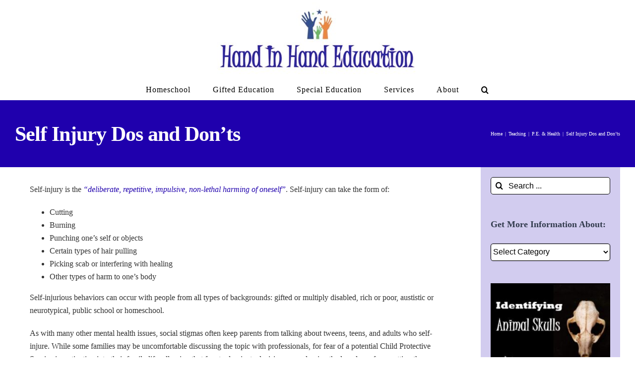

--- FILE ---
content_type: text/html; charset=UTF-8
request_url: https://handinhandhomeschool.com/teaching/pe-health/self-injury-dos-and-donts/
body_size: 24765
content:
<!DOCTYPE html>
<html class="avada-html-layout-wide avada-html-header-position-top" lang="en-US" prefix="og: http://ogp.me/ns# fb: http://ogp.me/ns/fb#">
<head>
	<!-- Google tag (gtag.js) -->
<script async src="https://www.googletagmanager.com/gtag/js?id=UA-21738382-1"></script>
<script>
  window.dataLayer = window.dataLayer || [];
  function gtag(){dataLayer.push(arguments);}
  gtag('js', new Date());

  gtag('config', 'UA-21738382-1');
</script>

	<meta http-equiv="X-UA-Compatible" content="IE=edge" />
	<meta http-equiv="Content-Type" content="text/html; charset=utf-8"/>
	<meta name="viewport" content="width=device-width, initial-scale=1" />
			<script type="text/javascript">
			window.flatStyles = window.flatStyles || ''

			window.lightspeedOptimizeStylesheet = function () {
				const currentStylesheet = document.querySelector( '.tcb-lightspeed-style:not([data-ls-optimized])' )

				if ( currentStylesheet ) {
					try {
						if ( currentStylesheet.sheet && currentStylesheet.sheet.cssRules ) {
							if ( window.flatStyles ) {
								if ( this.optimizing ) {
									setTimeout( window.lightspeedOptimizeStylesheet.bind( this ), 24 )
								} else {
									this.optimizing = true;

									let rulesIndex = 0;

									while ( rulesIndex < currentStylesheet.sheet.cssRules.length ) {
										const rule = currentStylesheet.sheet.cssRules[ rulesIndex ]
										/* remove rules that already exist in the page */
										if ( rule.type === CSSRule.STYLE_RULE && window.flatStyles.includes( `${rule.selectorText}{` ) ) {
											currentStylesheet.sheet.deleteRule( rulesIndex )
										} else {
											rulesIndex ++
										}
									}
									/* optimize, mark it such, move to the next file, append the styles we have until now */
									currentStylesheet.setAttribute( 'data-ls-optimized', '1' )

									window.flatStyles += currentStylesheet.innerHTML

									this.optimizing = false
								}
							} else {
								window.flatStyles = currentStylesheet.innerHTML
								currentStylesheet.setAttribute( 'data-ls-optimized', '1' )
							}
						}
					} catch ( error ) {
						console.warn( error )
					}

					if ( currentStylesheet.parentElement.tagName !== 'HEAD' ) {
						/* always make sure that those styles end up in the head */
						const stylesheetID = currentStylesheet.id;
						/**
						 * make sure that there is only one copy of the css
						 * e.g display CSS
						 */
						if ( ( ! stylesheetID || ( stylesheetID && ! document.querySelector( `head #${stylesheetID}` ) ) ) ) {
							document.head.prepend( currentStylesheet )
						} else {
							currentStylesheet.remove();
						}
					}
				}
			}

			window.lightspeedOptimizeFlat = function ( styleSheetElement ) {
				if ( document.querySelectorAll( 'link[href*="thrive_flat.css"]' ).length > 1 ) {
					/* disable this flat if we already have one */
					styleSheetElement.setAttribute( 'disabled', true )
				} else {
					/* if this is the first one, make sure he's in head */
					if ( styleSheetElement.parentElement.tagName !== 'HEAD' ) {
						document.head.append( styleSheetElement )
					}
				}
			}
		</script>
		<meta name='robots' content='index, follow, max-image-preview:large, max-snippet:-1, max-video-preview:-1' />

	<!-- This site is optimized with the Yoast SEO plugin v21.8.1 - https://yoast.com/wordpress/plugins/seo/ -->
	<title>Self Injury Dos and Don&#039;ts | Hand In Hand Homeschool</title>
	<meta name="description" content="What to say (and not say) when your child is self-injuring" />
	<link rel="canonical" href="https://handinhandhomeschool.com/teaching/pe-health/self-injury-dos-and-donts/" />
	<meta property="og:locale" content="en_US" />
	<meta property="og:type" content="article" />
	<meta property="og:title" content="Self Injury Dos and Don&#039;ts | Hand In Hand Homeschool" />
	<meta property="og:description" content="What to say (and not say) when your child is self-injuring" />
	<meta property="og:url" content="https://handinhandhomeschool.com/teaching/pe-health/self-injury-dos-and-donts/" />
	<meta property="og:site_name" content="Hand In Hand Homeschool" />
	<meta property="article:publisher" content="https://www.facebook.com/HandInHandHomeschool/" />
	<meta property="article:author" content="https://www.facebook.com/HandInHandHomeschool/" />
	<meta property="article:published_time" content="2020-04-16T01:04:03+00:00" />
	<meta property="article:modified_time" content="2020-04-16T01:12:22+00:00" />
	<meta property="og:image" content="https://handinhandhomeschool.com/wp-content/uploads/2020/04/pix-teen-sad.jpg" />
	<meta property="og:image:width" content="1280" />
	<meta property="og:image:height" content="853" />
	<meta property="og:image:type" content="image/jpeg" />
	<meta name="author" content="Alessa" />
	<meta name="twitter:card" content="summary_large_image" />
	<meta name="twitter:description" content="What to say (and not say) when your child is self-injuring" />
	<meta name="twitter:image" content="https://handinhandhomeschool.com/wp-content/uploads/2020/04/pix-teen-sad.jpg" />
	<meta name="twitter:creator" content="@alessa_ed" />
	<meta name="twitter:site" content="@alessa_ed" />
	<meta name="twitter:label1" content="Written by" />
	<meta name="twitter:data1" content="Alessa" />
	<meta name="twitter:label2" content="Est. reading time" />
	<meta name="twitter:data2" content="5 minutes" />
	<script type="application/ld+json" class="yoast-schema-graph">{"@context":"https://schema.org","@graph":[{"@type":"Article","@id":"https://handinhandhomeschool.com/teaching/pe-health/self-injury-dos-and-donts/#article","isPartOf":{"@id":"https://handinhandhomeschool.com/teaching/pe-health/self-injury-dos-and-donts/"},"author":{"name":"Alessa","@id":"https://handinhandhomeschool.com/#/schema/person/4aa754cfd569b54c47a2777a8d002360"},"headline":"Self Injury Dos and Don&#8217;ts","datePublished":"2020-04-16T01:04:03+00:00","dateModified":"2020-04-16T01:12:22+00:00","mainEntityOfPage":{"@id":"https://handinhandhomeschool.com/teaching/pe-health/self-injury-dos-and-donts/"},"wordCount":1040,"publisher":{"@id":"https://handinhandhomeschool.com/#organization"},"image":{"@id":"https://handinhandhomeschool.com/teaching/pe-health/self-injury-dos-and-donts/#primaryimage"},"thumbnailUrl":"https://handinhandhomeschool.com/wp-content/uploads/2020/04/pix-teen-sad.jpg","keywords":["self-injury","social emotional needs"],"articleSection":["P.E. &amp; Health"],"inLanguage":"en-US"},{"@type":"WebPage","@id":"https://handinhandhomeschool.com/teaching/pe-health/self-injury-dos-and-donts/","url":"https://handinhandhomeschool.com/teaching/pe-health/self-injury-dos-and-donts/","name":"Self Injury Dos and Don'ts | Hand In Hand Homeschool","isPartOf":{"@id":"https://handinhandhomeschool.com/#website"},"primaryImageOfPage":{"@id":"https://handinhandhomeschool.com/teaching/pe-health/self-injury-dos-and-donts/#primaryimage"},"image":{"@id":"https://handinhandhomeschool.com/teaching/pe-health/self-injury-dos-and-donts/#primaryimage"},"thumbnailUrl":"https://handinhandhomeschool.com/wp-content/uploads/2020/04/pix-teen-sad.jpg","datePublished":"2020-04-16T01:04:03+00:00","dateModified":"2020-04-16T01:12:22+00:00","description":"What to say (and not say) when your child is self-injuring","breadcrumb":{"@id":"https://handinhandhomeschool.com/teaching/pe-health/self-injury-dos-and-donts/#breadcrumb"},"inLanguage":"en-US","potentialAction":[{"@type":"ReadAction","target":["https://handinhandhomeschool.com/teaching/pe-health/self-injury-dos-and-donts/"]}]},{"@type":"ImageObject","inLanguage":"en-US","@id":"https://handinhandhomeschool.com/teaching/pe-health/self-injury-dos-and-donts/#primaryimage","url":"https://handinhandhomeschool.com/wp-content/uploads/2020/04/pix-teen-sad.jpg","contentUrl":"https://handinhandhomeschool.com/wp-content/uploads/2020/04/pix-teen-sad.jpg","width":1280,"height":853,"caption":"sad girl sitting on a bench"},{"@type":"BreadcrumbList","@id":"https://handinhandhomeschool.com/teaching/pe-health/self-injury-dos-and-donts/#breadcrumb","itemListElement":[{"@type":"ListItem","position":1,"name":"Home","item":"https://handinhandhomeschool.com/"},{"@type":"ListItem","position":2,"name":"Self Injury Dos and Don&#8217;ts"}]},{"@type":"WebSite","@id":"https://handinhandhomeschool.com/#website","url":"https://handinhandhomeschool.com/","name":"Hand In Hand Homeschool","description":"","publisher":{"@id":"https://handinhandhomeschool.com/#organization"},"potentialAction":[{"@type":"SearchAction","target":{"@type":"EntryPoint","urlTemplate":"https://handinhandhomeschool.com/?s={search_term_string}"},"query-input":"required name=search_term_string"}],"inLanguage":"en-US"},{"@type":"Organization","@id":"https://handinhandhomeschool.com/#organization","name":"Hand In Hand Homeschool","url":"https://handinhandhomeschool.com/","logo":{"@type":"ImageObject","inLanguage":"en-US","@id":"https://handinhandhomeschool.com/#/schema/logo/image/","url":"","contentUrl":"","caption":"Hand In Hand Homeschool"},"image":{"@id":"https://handinhandhomeschool.com/#/schema/logo/image/"},"sameAs":["https://www.facebook.com/HandInHandHomeschool/","https://twitter.com/alessa_ed","https://www.linkedin.com/profile/alessag","https://pinterest.com/EverydayLearn/"]},{"@type":"Person","@id":"https://handinhandhomeschool.com/#/schema/person/4aa754cfd569b54c47a2777a8d002360","name":"Alessa","image":{"@type":"ImageObject","inLanguage":"en-US","@id":"https://handinhandhomeschool.com/#/schema/person/image/","url":"https://handinhandhomeschool.com/wp-content/uploads/2020/04/AKeener-Headshot-150x150.png","contentUrl":"https://handinhandhomeschool.com/wp-content/uploads/2020/04/AKeener-Headshot-150x150.png","caption":"Alessa"},"description":"Alessa homeschooled her two children from Kindergarten into college. Throughout her years of homeschooling, she embraced a child-led learning approach, with an emphasis on social-emotional development and community-based learning. With a Masters in Education from Johns Hopkins University; a Bachelors degree in Psychology from Lehigh University, and a Certificate in Special Education Advocacy from the William &amp; Mary Law School, Alessa is uniquely qualified and trained to provide educational testing, curricular support, and general consultations to families.","sameAs":["https://handinhandhomeschool.com","https://www.facebook.com/HandInHandHomeschool/","https://www.linkedin.com/in/alessag/","https://www.pinterest.com/EverydayLearn/","https://twitter.com/alessa_ed"],"url":"https://handinhandhomeschool.com/author/alessa/"}]}</script>
	<!-- / Yoast SEO plugin. -->


<link rel="alternate" type="application/rss+xml" title="Hand In Hand Homeschool &raquo; Feed" href="https://handinhandhomeschool.com/feed/" />
<link rel="alternate" type="application/rss+xml" title="Hand In Hand Homeschool &raquo; Comments Feed" href="https://handinhandhomeschool.com/comments/feed/" />
<link rel="alternate" type="text/calendar" title="Hand In Hand Homeschool &raquo; iCal Feed" href="https://handinhandhomeschool.com/events/?ical=1" />
					<link rel="shortcut icon" href="https://handinhandhomeschool.com/wp-content/uploads/2020/04/favicon-32x32.png" type="image/x-icon" />
		
					<!-- For iPhone -->
			<link rel="apple-touch-icon" href="https://handinhandhomeschool.com/wp-content/uploads/2020/04/android-chrome-192x192.png">
		
					<!-- For iPhone Retina display -->
			<link rel="apple-touch-icon" sizes="114x114" href="https://handinhandhomeschool.com/wp-content/uploads/2020/04/apple-touch-icon.png">
		
		
				<link rel="alternate" type="application/rss+xml" title="Hand In Hand Homeschool &raquo; Self Injury Dos and Don&#8217;ts Comments Feed" href="https://handinhandhomeschool.com/teaching/pe-health/self-injury-dos-and-donts/feed/" />

		<meta property="og:title" content="Self Injury Dos and Don&#039;ts"/>
		<meta property="og:type" content="article"/>
		<meta property="og:url" content="https://handinhandhomeschool.com/teaching/pe-health/self-injury-dos-and-donts/"/>
		<meta property="og:site_name" content="Hand In Hand Homeschool"/>
		<meta property="og:description" content="Self-injury is the &quot;deliberate, repetitive, impulsive, non-lethal harming of oneself&quot;. Self-injury can take the form of:

 	Cutting
 	Burning
 	Punching one&#039;s self or objects
 	Certain types of hair pulling
 	Picking scab or interfering with healing
 	Other types of harm to one&#039;s body

Self-injurious behaviors can occur with people from all types of backgrounds: gifted or multiply disabled,"/>

									<meta property="og:image" content="https://handinhandhomeschool.com/wp-content/uploads/2020/04/pix-teen-sad.jpg"/>
							<script type="text/javascript">
/* <![CDATA[ */
window._wpemojiSettings = {"baseUrl":"https:\/\/s.w.org\/images\/core\/emoji\/14.0.0\/72x72\/","ext":".png","svgUrl":"https:\/\/s.w.org\/images\/core\/emoji\/14.0.0\/svg\/","svgExt":".svg","source":{"concatemoji":"https:\/\/handinhandhomeschool.com\/wp-includes\/js\/wp-emoji-release.min.js?ver=6.4.7"}};
/*! This file is auto-generated */
!function(i,n){var o,s,e;function c(e){try{var t={supportTests:e,timestamp:(new Date).valueOf()};sessionStorage.setItem(o,JSON.stringify(t))}catch(e){}}function p(e,t,n){e.clearRect(0,0,e.canvas.width,e.canvas.height),e.fillText(t,0,0);var t=new Uint32Array(e.getImageData(0,0,e.canvas.width,e.canvas.height).data),r=(e.clearRect(0,0,e.canvas.width,e.canvas.height),e.fillText(n,0,0),new Uint32Array(e.getImageData(0,0,e.canvas.width,e.canvas.height).data));return t.every(function(e,t){return e===r[t]})}function u(e,t,n){switch(t){case"flag":return n(e,"\ud83c\udff3\ufe0f\u200d\u26a7\ufe0f","\ud83c\udff3\ufe0f\u200b\u26a7\ufe0f")?!1:!n(e,"\ud83c\uddfa\ud83c\uddf3","\ud83c\uddfa\u200b\ud83c\uddf3")&&!n(e,"\ud83c\udff4\udb40\udc67\udb40\udc62\udb40\udc65\udb40\udc6e\udb40\udc67\udb40\udc7f","\ud83c\udff4\u200b\udb40\udc67\u200b\udb40\udc62\u200b\udb40\udc65\u200b\udb40\udc6e\u200b\udb40\udc67\u200b\udb40\udc7f");case"emoji":return!n(e,"\ud83e\udef1\ud83c\udffb\u200d\ud83e\udef2\ud83c\udfff","\ud83e\udef1\ud83c\udffb\u200b\ud83e\udef2\ud83c\udfff")}return!1}function f(e,t,n){var r="undefined"!=typeof WorkerGlobalScope&&self instanceof WorkerGlobalScope?new OffscreenCanvas(300,150):i.createElement("canvas"),a=r.getContext("2d",{willReadFrequently:!0}),o=(a.textBaseline="top",a.font="600 32px Arial",{});return e.forEach(function(e){o[e]=t(a,e,n)}),o}function t(e){var t=i.createElement("script");t.src=e,t.defer=!0,i.head.appendChild(t)}"undefined"!=typeof Promise&&(o="wpEmojiSettingsSupports",s=["flag","emoji"],n.supports={everything:!0,everythingExceptFlag:!0},e=new Promise(function(e){i.addEventListener("DOMContentLoaded",e,{once:!0})}),new Promise(function(t){var n=function(){try{var e=JSON.parse(sessionStorage.getItem(o));if("object"==typeof e&&"number"==typeof e.timestamp&&(new Date).valueOf()<e.timestamp+604800&&"object"==typeof e.supportTests)return e.supportTests}catch(e){}return null}();if(!n){if("undefined"!=typeof Worker&&"undefined"!=typeof OffscreenCanvas&&"undefined"!=typeof URL&&URL.createObjectURL&&"undefined"!=typeof Blob)try{var e="postMessage("+f.toString()+"("+[JSON.stringify(s),u.toString(),p.toString()].join(",")+"));",r=new Blob([e],{type:"text/javascript"}),a=new Worker(URL.createObjectURL(r),{name:"wpTestEmojiSupports"});return void(a.onmessage=function(e){c(n=e.data),a.terminate(),t(n)})}catch(e){}c(n=f(s,u,p))}t(n)}).then(function(e){for(var t in e)n.supports[t]=e[t],n.supports.everything=n.supports.everything&&n.supports[t],"flag"!==t&&(n.supports.everythingExceptFlag=n.supports.everythingExceptFlag&&n.supports[t]);n.supports.everythingExceptFlag=n.supports.everythingExceptFlag&&!n.supports.flag,n.DOMReady=!1,n.readyCallback=function(){n.DOMReady=!0}}).then(function(){return e}).then(function(){var e;n.supports.everything||(n.readyCallback(),(e=n.source||{}).concatemoji?t(e.concatemoji):e.wpemoji&&e.twemoji&&(t(e.twemoji),t(e.wpemoji)))}))}((window,document),window._wpemojiSettings);
/* ]]> */
</script>
<!-- handinhandhomeschool.com is managing ads with Advanced Ads --><script id="handi-ready">
			window.advanced_ads_ready=function(e,a){a=a||"complete";var d=function(e){return"interactive"===a?"loading"!==e:"complete"===e};d(document.readyState)?e():document.addEventListener("readystatechange",(function(a){d(a.target.readyState)&&e()}),{once:"interactive"===a})},window.advanced_ads_ready_queue=window.advanced_ads_ready_queue||[];		</script>
		<link rel='stylesheet' id='flick-css' href='https://handinhandhomeschool.com/wp-content/plugins/mailchimp/css/flick/flick.css?ver=6.4.7' type='text/css' media='all' />
<link rel='stylesheet' id='mailchimpSF_main_css-css' href='https://handinhandhomeschool.com/?mcsf_action=main_css&#038;ver=6.4.7' type='text/css' media='all' />
<!--[if IE]>
<link rel='stylesheet' id='mailchimpSF_ie_css-css' href='https://handinhandhomeschool.com/wp-content/plugins/mailchimp/css/ie.css?ver=6.4.7' type='text/css' media='all' />
<![endif]-->
<link rel='stylesheet' id='rtcl-bootstrap-css' href='https://handinhandhomeschool.com/wp-content/plugins/classified-listing/assets/css/rtcl-bootstrap.min.css?ver=4.1.1' type='text/css' media='all' />
<link rel='stylesheet' id='rtcl-public-css' href='https://handinhandhomeschool.com/wp-content/plugins/classified-listing/assets/css/rtcl-public.min.css?ver=2.6.7' type='text/css' media='all' />
<style id='rtcl-public-inline-css' type='text/css'>
:root{--rtcl-primary-color:#0066bf;--rtcl-link-color:#111111;--rtcl-link-hover-color:#0066bf;--rtcl-button-bg-color:#0066bf;--rtcl-button-color:#ffffff;--rtcl-button-hover-bg-color:#3065c1;}
.rtcl .rtcl-icon, 
							.rtcl-chat-form button.rtcl-chat-send, 
							.rtcl-chat-container a.rtcl-chat-card-link .rtcl-cc-content .rtcl-cc-listing-amount,
							.rtcl-chat-container ul.rtcl-messages-list .rtcl-message span.read-receipt-status .rtcl-icon.rtcl-read{color: #0066bf;}#rtcl-chat-modal {background-color: var(--rtcl-primary-color); border-color: var(--rtcl-primary-color)}#rtcl-compare-btn-wrap a.rtcl-compare-btn, .rtcl-btn, #rtcl-compare-panel-btn, .rtcl-chat-container ul.rtcl-messages-list .rtcl-message-wrap.own-message .rtcl-message-text, .rtcl-sold-out {background : var(--rtcl-primary-color);}.rtcl a{ color: var(--rtcl-link-color)}.rtcl a:hover{ color: var(--rtcl-link-hover-color)}.rtcl .btn{ background-color: var(--rtcl-button-bg-color); border-color:var(--rtcl-button-bg-color); }.rtcl .btn{ color: var(--rtcl-button-color); }[class*=rtcl-slider] [class*=swiper-button-],.rtcl-carousel-slider [class*=swiper-button-] { color: var(--rtcl-button-color); }.rtcl-pagination ul.page-numbers li span.page-numbers.current,.rtcl-pagination ul.page-numbers li a.page-numbers:hover{ background-color: var(--rtcl-button-hover-bg-color); }.rtcl .btn:hover{ background-color: var(--rtcl-button-hover-bg-color); border-color: var(--rtcl-button-hover-bg-color); }
</style>
<style id='wp-emoji-styles-inline-css' type='text/css'>

	img.wp-smiley, img.emoji {
		display: inline !important;
		border: none !important;
		box-shadow: none !important;
		height: 1em !important;
		width: 1em !important;
		margin: 0 0.07em !important;
		vertical-align: -0.1em !important;
		background: none !important;
		padding: 0 !important;
	}
</style>
<style id='classic-theme-styles-inline-css' type='text/css'>
/*! This file is auto-generated */
.wp-block-button__link{color:#fff;background-color:#32373c;border-radius:9999px;box-shadow:none;text-decoration:none;padding:calc(.667em + 2px) calc(1.333em + 2px);font-size:1.125em}.wp-block-file__button{background:#32373c;color:#fff;text-decoration:none}
</style>
<style id='global-styles-inline-css' type='text/css'>
body{--wp--preset--color--black: #000000;--wp--preset--color--cyan-bluish-gray: #abb8c3;--wp--preset--color--white: #ffffff;--wp--preset--color--pale-pink: #f78da7;--wp--preset--color--vivid-red: #cf2e2e;--wp--preset--color--luminous-vivid-orange: #ff6900;--wp--preset--color--luminous-vivid-amber: #fcb900;--wp--preset--color--light-green-cyan: #7bdcb5;--wp--preset--color--vivid-green-cyan: #00d084;--wp--preset--color--pale-cyan-blue: #8ed1fc;--wp--preset--color--vivid-cyan-blue: #0693e3;--wp--preset--color--vivid-purple: #9b51e0;--wp--preset--gradient--vivid-cyan-blue-to-vivid-purple: linear-gradient(135deg,rgba(6,147,227,1) 0%,rgb(155,81,224) 100%);--wp--preset--gradient--light-green-cyan-to-vivid-green-cyan: linear-gradient(135deg,rgb(122,220,180) 0%,rgb(0,208,130) 100%);--wp--preset--gradient--luminous-vivid-amber-to-luminous-vivid-orange: linear-gradient(135deg,rgba(252,185,0,1) 0%,rgba(255,105,0,1) 100%);--wp--preset--gradient--luminous-vivid-orange-to-vivid-red: linear-gradient(135deg,rgba(255,105,0,1) 0%,rgb(207,46,46) 100%);--wp--preset--gradient--very-light-gray-to-cyan-bluish-gray: linear-gradient(135deg,rgb(238,238,238) 0%,rgb(169,184,195) 100%);--wp--preset--gradient--cool-to-warm-spectrum: linear-gradient(135deg,rgb(74,234,220) 0%,rgb(151,120,209) 20%,rgb(207,42,186) 40%,rgb(238,44,130) 60%,rgb(251,105,98) 80%,rgb(254,248,76) 100%);--wp--preset--gradient--blush-light-purple: linear-gradient(135deg,rgb(255,206,236) 0%,rgb(152,150,240) 100%);--wp--preset--gradient--blush-bordeaux: linear-gradient(135deg,rgb(254,205,165) 0%,rgb(254,45,45) 50%,rgb(107,0,62) 100%);--wp--preset--gradient--luminous-dusk: linear-gradient(135deg,rgb(255,203,112) 0%,rgb(199,81,192) 50%,rgb(65,88,208) 100%);--wp--preset--gradient--pale-ocean: linear-gradient(135deg,rgb(255,245,203) 0%,rgb(182,227,212) 50%,rgb(51,167,181) 100%);--wp--preset--gradient--electric-grass: linear-gradient(135deg,rgb(202,248,128) 0%,rgb(113,206,126) 100%);--wp--preset--gradient--midnight: linear-gradient(135deg,rgb(2,3,129) 0%,rgb(40,116,252) 100%);--wp--preset--font-size--small: 12px;--wp--preset--font-size--medium: 20px;--wp--preset--font-size--large: 24px;--wp--preset--font-size--x-large: 42px;--wp--preset--font-size--normal: 16px;--wp--preset--font-size--xlarge: 32px;--wp--preset--font-size--huge: 48px;--wp--preset--spacing--20: 0.44rem;--wp--preset--spacing--30: 0.67rem;--wp--preset--spacing--40: 1rem;--wp--preset--spacing--50: 1.5rem;--wp--preset--spacing--60: 2.25rem;--wp--preset--spacing--70: 3.38rem;--wp--preset--spacing--80: 5.06rem;--wp--preset--shadow--natural: 6px 6px 9px rgba(0, 0, 0, 0.2);--wp--preset--shadow--deep: 12px 12px 50px rgba(0, 0, 0, 0.4);--wp--preset--shadow--sharp: 6px 6px 0px rgba(0, 0, 0, 0.2);--wp--preset--shadow--outlined: 6px 6px 0px -3px rgba(255, 255, 255, 1), 6px 6px rgba(0, 0, 0, 1);--wp--preset--shadow--crisp: 6px 6px 0px rgba(0, 0, 0, 1);}:where(.is-layout-flex){gap: 0.5em;}:where(.is-layout-grid){gap: 0.5em;}body .is-layout-flow > .alignleft{float: left;margin-inline-start: 0;margin-inline-end: 2em;}body .is-layout-flow > .alignright{float: right;margin-inline-start: 2em;margin-inline-end: 0;}body .is-layout-flow > .aligncenter{margin-left: auto !important;margin-right: auto !important;}body .is-layout-constrained > .alignleft{float: left;margin-inline-start: 0;margin-inline-end: 2em;}body .is-layout-constrained > .alignright{float: right;margin-inline-start: 2em;margin-inline-end: 0;}body .is-layout-constrained > .aligncenter{margin-left: auto !important;margin-right: auto !important;}body .is-layout-constrained > :where(:not(.alignleft):not(.alignright):not(.alignfull)){max-width: var(--wp--style--global--content-size);margin-left: auto !important;margin-right: auto !important;}body .is-layout-constrained > .alignwide{max-width: var(--wp--style--global--wide-size);}body .is-layout-flex{display: flex;}body .is-layout-flex{flex-wrap: wrap;align-items: center;}body .is-layout-flex > *{margin: 0;}body .is-layout-grid{display: grid;}body .is-layout-grid > *{margin: 0;}:where(.wp-block-columns.is-layout-flex){gap: 2em;}:where(.wp-block-columns.is-layout-grid){gap: 2em;}:where(.wp-block-post-template.is-layout-flex){gap: 1.25em;}:where(.wp-block-post-template.is-layout-grid){gap: 1.25em;}.has-black-color{color: var(--wp--preset--color--black) !important;}.has-cyan-bluish-gray-color{color: var(--wp--preset--color--cyan-bluish-gray) !important;}.has-white-color{color: var(--wp--preset--color--white) !important;}.has-pale-pink-color{color: var(--wp--preset--color--pale-pink) !important;}.has-vivid-red-color{color: var(--wp--preset--color--vivid-red) !important;}.has-luminous-vivid-orange-color{color: var(--wp--preset--color--luminous-vivid-orange) !important;}.has-luminous-vivid-amber-color{color: var(--wp--preset--color--luminous-vivid-amber) !important;}.has-light-green-cyan-color{color: var(--wp--preset--color--light-green-cyan) !important;}.has-vivid-green-cyan-color{color: var(--wp--preset--color--vivid-green-cyan) !important;}.has-pale-cyan-blue-color{color: var(--wp--preset--color--pale-cyan-blue) !important;}.has-vivid-cyan-blue-color{color: var(--wp--preset--color--vivid-cyan-blue) !important;}.has-vivid-purple-color{color: var(--wp--preset--color--vivid-purple) !important;}.has-black-background-color{background-color: var(--wp--preset--color--black) !important;}.has-cyan-bluish-gray-background-color{background-color: var(--wp--preset--color--cyan-bluish-gray) !important;}.has-white-background-color{background-color: var(--wp--preset--color--white) !important;}.has-pale-pink-background-color{background-color: var(--wp--preset--color--pale-pink) !important;}.has-vivid-red-background-color{background-color: var(--wp--preset--color--vivid-red) !important;}.has-luminous-vivid-orange-background-color{background-color: var(--wp--preset--color--luminous-vivid-orange) !important;}.has-luminous-vivid-amber-background-color{background-color: var(--wp--preset--color--luminous-vivid-amber) !important;}.has-light-green-cyan-background-color{background-color: var(--wp--preset--color--light-green-cyan) !important;}.has-vivid-green-cyan-background-color{background-color: var(--wp--preset--color--vivid-green-cyan) !important;}.has-pale-cyan-blue-background-color{background-color: var(--wp--preset--color--pale-cyan-blue) !important;}.has-vivid-cyan-blue-background-color{background-color: var(--wp--preset--color--vivid-cyan-blue) !important;}.has-vivid-purple-background-color{background-color: var(--wp--preset--color--vivid-purple) !important;}.has-black-border-color{border-color: var(--wp--preset--color--black) !important;}.has-cyan-bluish-gray-border-color{border-color: var(--wp--preset--color--cyan-bluish-gray) !important;}.has-white-border-color{border-color: var(--wp--preset--color--white) !important;}.has-pale-pink-border-color{border-color: var(--wp--preset--color--pale-pink) !important;}.has-vivid-red-border-color{border-color: var(--wp--preset--color--vivid-red) !important;}.has-luminous-vivid-orange-border-color{border-color: var(--wp--preset--color--luminous-vivid-orange) !important;}.has-luminous-vivid-amber-border-color{border-color: var(--wp--preset--color--luminous-vivid-amber) !important;}.has-light-green-cyan-border-color{border-color: var(--wp--preset--color--light-green-cyan) !important;}.has-vivid-green-cyan-border-color{border-color: var(--wp--preset--color--vivid-green-cyan) !important;}.has-pale-cyan-blue-border-color{border-color: var(--wp--preset--color--pale-cyan-blue) !important;}.has-vivid-cyan-blue-border-color{border-color: var(--wp--preset--color--vivid-cyan-blue) !important;}.has-vivid-purple-border-color{border-color: var(--wp--preset--color--vivid-purple) !important;}.has-vivid-cyan-blue-to-vivid-purple-gradient-background{background: var(--wp--preset--gradient--vivid-cyan-blue-to-vivid-purple) !important;}.has-light-green-cyan-to-vivid-green-cyan-gradient-background{background: var(--wp--preset--gradient--light-green-cyan-to-vivid-green-cyan) !important;}.has-luminous-vivid-amber-to-luminous-vivid-orange-gradient-background{background: var(--wp--preset--gradient--luminous-vivid-amber-to-luminous-vivid-orange) !important;}.has-luminous-vivid-orange-to-vivid-red-gradient-background{background: var(--wp--preset--gradient--luminous-vivid-orange-to-vivid-red) !important;}.has-very-light-gray-to-cyan-bluish-gray-gradient-background{background: var(--wp--preset--gradient--very-light-gray-to-cyan-bluish-gray) !important;}.has-cool-to-warm-spectrum-gradient-background{background: var(--wp--preset--gradient--cool-to-warm-spectrum) !important;}.has-blush-light-purple-gradient-background{background: var(--wp--preset--gradient--blush-light-purple) !important;}.has-blush-bordeaux-gradient-background{background: var(--wp--preset--gradient--blush-bordeaux) !important;}.has-luminous-dusk-gradient-background{background: var(--wp--preset--gradient--luminous-dusk) !important;}.has-pale-ocean-gradient-background{background: var(--wp--preset--gradient--pale-ocean) !important;}.has-electric-grass-gradient-background{background: var(--wp--preset--gradient--electric-grass) !important;}.has-midnight-gradient-background{background: var(--wp--preset--gradient--midnight) !important;}.has-small-font-size{font-size: var(--wp--preset--font-size--small) !important;}.has-medium-font-size{font-size: var(--wp--preset--font-size--medium) !important;}.has-large-font-size{font-size: var(--wp--preset--font-size--large) !important;}.has-x-large-font-size{font-size: var(--wp--preset--font-size--x-large) !important;}
.wp-block-navigation a:where(:not(.wp-element-button)){color: inherit;}
:where(.wp-block-post-template.is-layout-flex){gap: 1.25em;}:where(.wp-block-post-template.is-layout-grid){gap: 1.25em;}
:where(.wp-block-columns.is-layout-flex){gap: 2em;}:where(.wp-block-columns.is-layout-grid){gap: 2em;}
.wp-block-pullquote{font-size: 1.5em;line-height: 1.6;}
</style>
<link rel='stylesheet' id='gb-frontend-block-css' href='https://handinhandhomeschool.com/wp-content/plugins/classified-listing/assets/css/gb-frontend-block.css?ver=2.6.7' type='text/css' media='all' />
<link rel='stylesheet' id='SFSImainCss-css' href='https://handinhandhomeschool.com/wp-content/plugins/ultimate-social-media-icons/css/sfsi-style.css?ver=2.8.7' type='text/css' media='all' />
<link rel='stylesheet' id='ppress-frontend-css' href='https://handinhandhomeschool.com/wp-content/plugins/wp-user-avatar/assets/css/frontend.min.css?ver=4.14.2' type='text/css' media='all' />
<link rel='stylesheet' id='ppress-flatpickr-css' href='https://handinhandhomeschool.com/wp-content/plugins/wp-user-avatar/assets/flatpickr/flatpickr.min.css?ver=4.14.2' type='text/css' media='all' />
<link rel='stylesheet' id='ppress-select2-css' href='https://handinhandhomeschool.com/wp-content/plugins/wp-user-avatar/assets/select2/select2.min.css?ver=6.4.7' type='text/css' media='all' />
<link rel='stylesheet' id='avada-stylesheet-css' href='https://handinhandhomeschool.com/wp-content/themes/Avada/assets/css/style.min.css?ver=6.0.2' type='text/css' media='all' />
<link rel='stylesheet' id='child-style-css' href='https://handinhandhomeschool.com/wp-content/themes/Avada-Child-Theme/style.css?ver=6.4.7' type='text/css' media='all' />
<!--[if IE]>
<link rel='stylesheet' id='avada-IE-css' href='https://handinhandhomeschool.com/wp-content/themes/Avada/assets/css/ie.min.css?ver=6.0.2' type='text/css' media='all' />
<style id='avada-IE-inline-css' type='text/css'>
.avada-select-parent .select-arrow{background-color:#ffffff}
.select-arrow{background-color:#ffffff}
</style>
<![endif]-->
<link rel='stylesheet' id='wpbdp-widgets-css' href='https://handinhandhomeschool.com/wp-content/plugins/business-directory-plugin/assets/css/widgets.min.css?ver=6.3.11' type='text/css' media='all' />
<link rel='stylesheet' id='fusion-dynamic-css-css' href='https://handinhandhomeschool.com/wp-content/uploads/fusion-styles/27c89c59005c164b042fab351fe6e0f3.min.css?ver=2.0.2' type='text/css' media='all' />
<link rel='stylesheet' id='avada-max-1c-css' href='https://handinhandhomeschool.com/wp-content/themes/Avada/assets/css/media/max-1c.min.css?ver=6.0.2' type='text/css' media='only screen and (max-width: 640px)' />
<link rel='stylesheet' id='avada-max-2c-css' href='https://handinhandhomeschool.com/wp-content/themes/Avada/assets/css/media/max-2c.min.css?ver=6.0.2' type='text/css' media='only screen and (max-width: 732px)' />
<link rel='stylesheet' id='avada-min-2c-max-3c-css' href='https://handinhandhomeschool.com/wp-content/themes/Avada/assets/css/media/min-2c-max-3c.min.css?ver=6.0.2' type='text/css' media='only screen and (min-width: 732px) and (max-width: 824px)' />
<link rel='stylesheet' id='avada-min-3c-max-4c-css' href='https://handinhandhomeschool.com/wp-content/themes/Avada/assets/css/media/min-3c-max-4c.min.css?ver=6.0.2' type='text/css' media='only screen and (min-width: 824px) and (max-width: 916px)' />
<link rel='stylesheet' id='avada-min-4c-max-5c-css' href='https://handinhandhomeschool.com/wp-content/themes/Avada/assets/css/media/min-4c-max-5c.min.css?ver=6.0.2' type='text/css' media='only screen and (min-width: 916px) and (max-width: 1008px)' />
<link rel='stylesheet' id='avada-min-5c-max-6c-css' href='https://handinhandhomeschool.com/wp-content/themes/Avada/assets/css/media/min-5c-max-6c.min.css?ver=6.0.2' type='text/css' media='only screen and (min-width: 1008px) and (max-width: 1100px)' />
<link rel='stylesheet' id='avada-min-shbp-css' href='https://handinhandhomeschool.com/wp-content/themes/Avada/assets/css/media/min-shbp.min.css?ver=6.0.2' type='text/css' media='only screen and (min-width: 1150px)' />
<link rel='stylesheet' id='avada-max-shbp-css' href='https://handinhandhomeschool.com/wp-content/themes/Avada/assets/css/media/max-shbp.min.css?ver=6.0.2' type='text/css' media='only screen and (max-width: 1150px)' />
<link rel='stylesheet' id='avada-max-sh-shbp-css' href='https://handinhandhomeschool.com/wp-content/themes/Avada/assets/css/media/max-sh-shbp.min.css?ver=6.0.2' type='text/css' media='only screen and (max-width: 1150px)' />
<link rel='stylesheet' id='avada-min-768-max-1024-p-css' href='https://handinhandhomeschool.com/wp-content/themes/Avada/assets/css/media/min-768-max-1024-p.min.css?ver=6.0.2' type='text/css' media='only screen and (min-device-width: 768px) and (max-device-width: 1024px) and (orientation: portrait)' />
<link rel='stylesheet' id='avada-min-768-max-1024-l-css' href='https://handinhandhomeschool.com/wp-content/themes/Avada/assets/css/media/min-768-max-1024-l.min.css?ver=6.0.2' type='text/css' media='only screen and (min-device-width: 768px) and (max-device-width: 1024px) and (orientation: landscape)' />
<link rel='stylesheet' id='avada-max-sh-cbp-css' href='https://handinhandhomeschool.com/wp-content/themes/Avada/assets/css/media/max-sh-cbp.min.css?ver=6.0.2' type='text/css' media='only screen and (max-width: 1000px)' />
<link rel='stylesheet' id='avada-max-sh-sbp-css' href='https://handinhandhomeschool.com/wp-content/themes/Avada/assets/css/media/max-sh-sbp.min.css?ver=6.0.2' type='text/css' media='only screen and (max-width: 800px)' />
<link rel='stylesheet' id='avada-max-sh-640-css' href='https://handinhandhomeschool.com/wp-content/themes/Avada/assets/css/media/max-sh-640.min.css?ver=6.0.2' type='text/css' media='only screen and (max-width: 640px)' />
<link rel='stylesheet' id='avada-max-shbp-18-css' href='https://handinhandhomeschool.com/wp-content/themes/Avada/assets/css/media/max-shbp-18.min.css?ver=6.0.2' type='text/css' media='only screen and (max-width: 1132px)' />
<link rel='stylesheet' id='avada-max-shbp-32-css' href='https://handinhandhomeschool.com/wp-content/themes/Avada/assets/css/media/max-shbp-32.min.css?ver=6.0.2' type='text/css' media='only screen and (max-width: 1118px)' />
<link rel='stylesheet' id='avada-min-sh-cbp-css' href='https://handinhandhomeschool.com/wp-content/themes/Avada/assets/css/media/min-sh-cbp.min.css?ver=6.0.2' type='text/css' media='only screen and (min-width: 1000px)' />
<link rel='stylesheet' id='avada-max-640-css' href='https://handinhandhomeschool.com/wp-content/themes/Avada/assets/css/media/max-640.min.css?ver=6.0.2' type='text/css' media='only screen and (max-device-width: 640px)' />
<link rel='stylesheet' id='avada-max-sh-cbp-cf7-css' href='https://handinhandhomeschool.com/wp-content/themes/Avada/assets/css/media/max-sh-cbp-cf7.min.css?ver=6.0.2' type='text/css' media='only screen and (max-width: 1000px)' />
<link rel='stylesheet' id='avada-max-sh-cbp-eslider-css' href='https://handinhandhomeschool.com/wp-content/themes/Avada/assets/css/media/max-sh-cbp-eslider.min.css?ver=6.0.2' type='text/css' media='only screen and (max-width: 1000px)' />
<link rel='stylesheet' id='avada-max-768-ec-css' href='https://handinhandhomeschool.com/wp-content/themes/Avada/assets/css/media/max-768-ec.min.css?ver=6.0.2' type='text/css' media='only screen and (max-width: 768px)' />
<link rel='stylesheet' id='avada-max-sh-cbp-ec-css' href='https://handinhandhomeschool.com/wp-content/themes/Avada/assets/css/media/max-sh-cbp-ec.min.css?ver=6.0.2' type='text/css' media='only screen and (max-width: 1000px)' />
<link rel='stylesheet' id='fb-max-sh-cbp-css' href='https://handinhandhomeschool.com/wp-content/plugins/fusion-builder/assets/css/media/max-sh-cbp.min.css?ver=2.0.2' type='text/css' media='only screen and (max-width: 1000px)' />
<link rel='stylesheet' id='fb-min-768-max-1024-p-css' href='https://handinhandhomeschool.com/wp-content/plugins/fusion-builder/assets/css/media/min-768-max-1024-p.min.css?ver=2.0.2' type='text/css' media='only screen and (min-device-width: 768px) and (max-device-width: 1024px) and (orientation: portrait)' />
<link rel='stylesheet' id='fb-max-640-css' href='https://handinhandhomeschool.com/wp-content/plugins/fusion-builder/assets/css/media/max-640.min.css?ver=2.0.2' type='text/css' media='only screen and (max-device-width: 640px)' />
<link rel='stylesheet' id='fb-max-1c-css' href='https://handinhandhomeschool.com/wp-content/plugins/fusion-builder/assets/css/media/max-1c.css?ver=2.0.2' type='text/css' media='only screen and (max-width: 640px)' />
<link rel='stylesheet' id='fb-max-2c-css' href='https://handinhandhomeschool.com/wp-content/plugins/fusion-builder/assets/css/media/max-2c.css?ver=2.0.2' type='text/css' media='only screen and (max-width: 732px)' />
<link rel='stylesheet' id='fb-min-2c-max-3c-css' href='https://handinhandhomeschool.com/wp-content/plugins/fusion-builder/assets/css/media/min-2c-max-3c.css?ver=2.0.2' type='text/css' media='only screen and (min-width: 732px) and (max-width: 824px)' />
<link rel='stylesheet' id='fb-min-3c-max-4c-css' href='https://handinhandhomeschool.com/wp-content/plugins/fusion-builder/assets/css/media/min-3c-max-4c.css?ver=2.0.2' type='text/css' media='only screen and (min-width: 824px) and (max-width: 916px)' />
<link rel='stylesheet' id='fb-min-4c-max-5c-css' href='https://handinhandhomeschool.com/wp-content/plugins/fusion-builder/assets/css/media/min-4c-max-5c.css?ver=2.0.2' type='text/css' media='only screen and (min-width: 916px) and (max-width: 1008px)' />
<link rel='stylesheet' id='fb-min-5c-max-6c-css' href='https://handinhandhomeschool.com/wp-content/plugins/fusion-builder/assets/css/media/min-5c-max-6c.css?ver=2.0.2' type='text/css' media='only screen and (min-width: 1008px) and (max-width: 1100px)' />
<link rel='stylesheet' id='default-styles.min-css' href='https://handinhandhomeschool.com/wp-content/plugins/business-directory-plugin/themes/default/assets/styles.min.css?ver=6.3.11' type='text/css' media='all' />
<script type="text/javascript" src="https://handinhandhomeschool.com/wp-includes/js/jquery/jquery.min.js?ver=3.7.1" id="jquery-core-js"></script>
<script type="text/javascript" src="https://handinhandhomeschool.com/wp-includes/js/jquery/jquery-migrate.min.js?ver=3.4.1" id="jquery-migrate-js"></script>
<script type="text/javascript" src="https://handinhandhomeschool.com/wp-content/plugins/mailchimp/js/scrollTo.js?ver=1.5.8" id="jquery_scrollto-js"></script>
<script type="text/javascript" src="https://handinhandhomeschool.com/wp-includes/js/jquery/jquery.form.min.js?ver=4.3.0" id="jquery-form-js"></script>
<script type="text/javascript" id="mailchimpSF_main_js-js-extra">
/* <![CDATA[ */
var mailchimpSF = {"ajax_url":"https:\/\/handinhandhomeschool.com\/"};
/* ]]> */
</script>
<script type="text/javascript" src="https://handinhandhomeschool.com/wp-content/plugins/mailchimp/js/mailchimp.js?ver=1.5.8" id="mailchimpSF_main_js-js"></script>
<script type="text/javascript" src="https://handinhandhomeschool.com/wp-includes/js/jquery/ui/core.min.js?ver=1.13.2" id="jquery-ui-core-js"></script>
<script type="text/javascript" src="https://handinhandhomeschool.com/wp-content/plugins/mailchimp/js/datepicker.js?ver=6.4.7" id="datepicker-js"></script>
<script type="text/javascript" src="https://handinhandhomeschool.com/wp-includes/js/dist/vendor/moment.min.js?ver=2.29.4" id="moment-js"></script>
<script type="text/javascript" id="moment-js-after">
/* <![CDATA[ */
moment.updateLocale( 'en_US', {"months":["January","February","March","April","May","June","July","August","September","October","November","December"],"monthsShort":["Jan","Feb","Mar","Apr","May","Jun","Jul","Aug","Sep","Oct","Nov","Dec"],"weekdays":["Sunday","Monday","Tuesday","Wednesday","Thursday","Friday","Saturday"],"weekdaysShort":["Sun","Mon","Tue","Wed","Thu","Fri","Sat"],"week":{"dow":0},"longDateFormat":{"LT":"g:i a","LTS":null,"L":null,"LL":"F j, Y","LLL":"F j, Y g:i a","LLLL":null}} );
/* ]]> */
</script>
<script type="text/javascript" src="https://handinhandhomeschool.com/wp-content/plugins/classified-listing/assets/vendor/daterangepicker/daterangepicker.js?ver=3.0.5" id="daterangepicker-js"></script>
<script type="text/javascript" src="https://handinhandhomeschool.com/wp-content/plugins/classified-listing/assets/js/rtcl-common.min.js?ver=2.6.7" id="rtcl-common-js"></script>
<script type="text/javascript" src="https://handinhandhomeschool.com/wp-content/plugins/wp-user-avatar/assets/flatpickr/flatpickr.min.js?ver=4.14.2" id="ppress-flatpickr-js"></script>
<script type="text/javascript" src="https://handinhandhomeschool.com/wp-content/plugins/wp-user-avatar/assets/select2/select2.min.js?ver=4.14.2" id="ppress-select2-js"></script>
<script type="text/javascript" src="https://handinhandhomeschool.com/wp-includes/js/imagesloaded.min.js?ver=5.0.0" id="imagesloaded-js"></script>
<script type="text/javascript" src="https://handinhandhomeschool.com/wp-content/plugins/classified-listing/assets/vendor/swiper/swiper-bundle.min.js?ver=7.4.1" id="swiper-js"></script>
<link rel="https://api.w.org/" href="https://handinhandhomeschool.com/wp-json/" /><link rel="alternate" type="application/json" href="https://handinhandhomeschool.com/wp-json/wp/v2/posts/4505" /><link rel="EditURI" type="application/rsd+xml" title="RSD" href="https://handinhandhomeschool.com/xmlrpc.php?rsd" />
<meta name="generator" content="WordPress 6.4.7" />
<link rel='shortlink' href='https://handinhandhomeschool.com/?p=4505' />
<link rel="alternate" type="application/json+oembed" href="https://handinhandhomeschool.com/wp-json/oembed/1.0/embed?url=https%3A%2F%2Fhandinhandhomeschool.com%2Fteaching%2Fpe-health%2Fself-injury-dos-and-donts%2F" />
<link rel="alternate" type="text/xml+oembed" href="https://handinhandhomeschool.com/wp-json/oembed/1.0/embed?url=https%3A%2F%2Fhandinhandhomeschool.com%2Fteaching%2Fpe-health%2Fself-injury-dos-and-donts%2F&#038;format=xml" />
<script type="text/javascript">
        jQuery(function($) {
            $('.date-pick').each(function() {
                var format = $(this).data('format') || 'mm/dd/yyyy';
                format = format.replace(/yyyy/i, 'yy');
                $(this).datepicker({
                    autoFocusNextInput: true,
                    constrainInput: false,
                    changeMonth: true,
                    changeYear: true,
                    beforeShow: function(input, inst) { $('#ui-datepicker-div').addClass('show'); },
                    dateFormat: format.toLowerCase(),
                });
            });
            d = new Date();
            $('.birthdate-pick').each(function() {
                var format = $(this).data('format') || 'mm/dd';
                format = format.replace(/yyyy/i, 'yy');
                $(this).datepicker({
                    autoFocusNextInput: true,
                    constrainInput: false,
                    changeMonth: true,
                    changeYear: false,
                    minDate: new Date(d.getFullYear(), 1-1, 1),
                    maxDate: new Date(d.getFullYear(), 12-1, 31),
                    beforeShow: function(input, inst) { $('#ui-datepicker-div').removeClass('show'); },
                    dateFormat: format.toLowerCase(),
                });

            });

        });
    </script>
<meta name="follow.[base64]" content="w4z9nfsXjXTPnksdJsFs"/><meta name="tec-api-version" content="v1"><meta name="tec-api-origin" content="https://handinhandhomeschool.com"><link rel="alternate" href="https://handinhandhomeschool.com/wp-json/tribe/events/v1/" /><style type="text/css" id="tve_global_variables">:root{--tcb-background-author-image:url(https://handinhandhomeschool.com/wp-content/uploads/2020/04/AKeener-Headshot.png);--tcb-background-user-image:url();--tcb-background-featured-image-thumbnail:url(https://handinhandhomeschool.com/wp-content/uploads/2020/04/pix-teen-sad.jpg);}</style><style type="text/css" id="css-fb-visibility">@media screen and (max-width: 640px){body:not(.fusion-builder-ui-wireframe) .fusion-no-small-visibility{display:none !important;}}@media screen and (min-width: 641px) and (max-width: 1024px){body:not(.fusion-builder-ui-wireframe) .fusion-no-medium-visibility{display:none !important;}}@media screen and (min-width: 1025px){body:not(.fusion-builder-ui-wireframe) .fusion-no-large-visibility{display:none !important;}}</style><style type="text/css" id="thrive-default-styles"></style>		<style type="text/css" id="wp-custom-css">
			/* Forms */
input[type=text],input[type=textarea], input[type=tel], input[type=email], input[type=file], input[type=password], input[type=date], input[type=url], select, .select2-container, .select2-selection {
	-webkit-box-shadow: 0px 0px 1px 1px rgba(0,0,0,0.15);
  -moz-box-shadow: 0px 0px 1px 1px rgba(0,0,0,0.15);
  box-shadow: 0px 0px 1px 1px rgba(0,0,0,0.15);
}

.select2-container {
	border-radius: 5px!important;
}

.zipcode-search-zip {
	margin-bottom: 7px;
}

.select2-container--default .select2-selection--single .select2-selection__arrow {
	border:none;
	border-width: 2px!important;
	top: 0px!important;
}

.wpbdp-form-field-association-category .select2 .select2-selection {
	border-radius: 5px!important;
}
/* End Forms */

#main {
	padding-top:0px;
	padding-bottom:0px;
}

#content {
	padding-top:22px;
	padding-bottom:0px;
}

.search-page-search-form-top {
    padding-bottom: 50px;
    border-bottom: 1px solid #fd0f01;
    margin-bottom: 50px;
    margin-top: 30px;
}

.modifiedTextBlock {
	margin-top: 20px!important;
}

.modifiedDate {
    width: 1280px; 
	  font-size: 13px;
    margin: 0 auto!important; 
    display: block;
	  padding: 0;
}

#wpbdp-categories {
	display: none;
}

.wpbdp-categories-wrapper {
	min-width: 18%;
	max-width: 18%;
}

.wpbdp-categories .subcat a::before {
  content: '- ';
}

.wpbdp-categories-wrapper .wpbdp-categories .cat-item button, .wpbdp-sidebar-filters .wpbdp-categories .cat-item button {
	margin-right: 8px;
  margin-top: 12px;
}

.wpbdp-main-box form .submit-btn input {
	height: 47px;
	font-size: 16px;
}

.wpbdp-listings-sort-options #wpbdp-sort-bar {
	height: 36px;
	margin-top:-12px
}

.wpbdp-listing-excerpt .listing-actions .view-listing {
	width: 150px;
  display: block;
  text-align: center;
  margin-top: -8px;
	background: #fd0f01;
	color: #fff;
	font-weight: 700;
}

.wpbdp-listing-excerpt .listing-actions .view-listing:hover {
	background: #b70a01;
	color: #fff;
}

.wpbdp-listing-excerpt .listing-actions .edit-listing {
	width: 70px;
  display: block;
  text-align: center;
  margin-top: 5px;
}

.wpbdp-listing-excerpt .listing-actions .delete-listing {
	width: 70px;
  display: block;
  text-align: center;
  margin-top: -38px;
	margin-left: 80px;
}

#wpbdp-main-box .box-col.distance-field {
    width: 37.5% !important;
}

.fusion-sharing-box .fusion-social-networks {
    text-align: left!important;
}

.fusion-sharing-box.share-box h4 {
    width: 175px!important;
}

tr:hover {
	background-color: #ffff99;
}

.table-1 tr:nth-child(even):hover , .tkt-slctr-tbl-wrap-dv tr:nth-child(even):hover  {
	background-color: #ffff99;
}

.table-1 table th, .tkt-slctr-tbl-wrap-dv table th {
    color:#fff;
    background: #333;
}

.single-navigation {
    margin-bottom: 30px!important;
}

.related-posts {
    margin-bottom: 55px!important;
}

.fusion-footer-widget-area {
	font-size: 13px;
}

.price .time, .price .currency { 
	color: #fff!important;
}

.wpbdp_listing-template-default .post-content {
	padding-bottom: 30px;
}

#wpbdp-main-box .submit-btn input {
	background-color: #FD0F01;
	color: #fff;
	border-radius: 8px;
	font-weight:700;
	height: 35px;
	margin-top:-1px;
}

#wpbdp-main-box .search-fields .main-input {
	width:40%;
	margin-right:10%
}

#wpbdp-main-box .search-fields .main-input input {
	background-color: #fff;
	border-radius: 8px;
	font-weight:700;
}

#wpbdp-main-box .search-fields .wpbdp-zipcodesearch-search-unit {
	width:50%;
}

#wpbdp-main-box .search-fields .wpbdp-zipcodesearch-search-unit .distance-field select {
	background-color: #fff;
	border-radius: 8px;
	font-weight:700;
}

#wpbdp-main-box .search-fields .wpbdp-zipcodesearch-search-unit .zip-field {
	width: 70%
}

#wpbdp-main-box .search-fields .wpbdp-zipcodesearch-search-unit .zip-field input {
	background-color: #fff;
	border-radius: 8px;
	font-weight:700;
}

#wpbdp-main-box .search-fields .wpbdp-zipcodesearch-search-unit .distance-field-wrapper {
	width:28%;
}

#wpbdp-main-box .search-fields .wpbdp-zipcodesearch-search-unit .unit-label {
	margin-top:3px;
}

#wpbdp-main-box .box-col.unit-label {
  width: 62.5% !important;
	font-weight:bold;
	color: #222;
}

.wpbdp-main-links input, .wpbdp-button.reset, .wpbdp-button.submit, .wpbdp-listing.single .listing-actions input, .wpbdp-submit-listing-form-actions input {
	background: #E6B82E;
	color: #fff;
	border-radius:8px;
	padding: 0px 20px;
  height: 35px;
}

.wpbdp-form-field-type-multiselect select {
	  width: 75%;
    height: 105px;
}

#wpbdp-submit-listing .wpbdp-submit-listing-section-header {
	  background: #fd0f01;
    color: #fff;
    padding: 4px 10px;
    font-size: 14px;
}

.wpbdp-form-field .characters-left-display {
	background: #fbc806!important;
}

.wpbdp-listing .listing-title {
    border-bottom: 3px solid #044F8D;
    padding-bottom: 8px;
    margin-bottom: 12px;
}

.wpbdp-listing a:not(.wpbdp-button) {
	border-bottom: 0px;
}
		</style>
				<script type="text/javascript">
			var doc = document.documentElement;
			doc.setAttribute( 'data-useragent', navigator.userAgent );
		</script>
		<script type="text/javascript">
var _gaq = _gaq || [];
_gaq.push(['_setAccount', 'UA-21738382-1']);
_gaq.push(['_setDomainName', '.handinhandhomeschool.com']);
_gaq.push(['_trackPageview']);
(function() {
var ga = document.createElement('script'); ga.type = 'text/javascript'; ga.async = true;
ga.src = ('https:' == document.location.protocol ? 'https://ssl' : 'http://www') + '.google-analytics.com/ga.js';
var s = document.getElementsByTagName('script')[0]; s.parentNode.insertBefore(ga, s);
})();
</script>
	</head>

<body class="post-template-default single single-post postid-4505 single-format-standard rtcl-no-js sfsi_actvite_theme_default tribe-no-js page-template-avada-child fusion-image-hovers fusion-pagination-sizing fusion-button_size-medium fusion-button_type-3d fusion-button_span-yes fusion-button_shape-pill avada-image-rollover-circle-no avada-image-rollover-yes avada-image-rollover-direction-fade fusion-has-button-gradient wpbdp-with-button-styles fusion-body ltr fusion-sticky-header no-tablet-sticky-header no-mobile-sticky-header no-mobile-slidingbar no-mobile-totop avada-has-rev-slider-styles fusion-disable-outline fusion-sub-menu-fade mobile-logo-pos-center layout-wide-mode avada-has-boxed-modal-shadow-none layout-scroll-offset-full avada-has-zero-margin-offset-top has-sidebar fusion-top-header menu-text-align-center mobile-menu-design-modern fusion-hide-pagination-text fusion-header-layout-v5 avada-responsive avada-footer-fx-none avada-menu-highlight-style-bar fusion-search-form-clean fusion-avatar-circle avada-dropdown-styles avada-blog-layout-grid avada-blog-archive-layout-grid avada-ec-not-100-width avada-ec-meta-layout-sidebar avada-header-shadow-no avada-menu-icon-position-left avada-has-megamenu-shadow avada-has-mainmenu-dropdown-divider avada-has-pagetitle-bg-full avada-has-main-nav-search-icon avada-has-100-footer avada-has-breadcrumb-mobile-hidden avada-has-titlebar-bar_and_content avada-header-border-color-full-transparent avada-social-full-transparent avada-has-transparent-timeline_color avada-has-pagination-padding avada-flyout-menu-direction-top aa-prefix-handi-">
		<a class="skip-link screen-reader-text" href="#content">Skip to content</a>

	<div id="boxed-wrapper">
		<div class="fusion-sides-frame"></div>
		<div id="wrapper" class="fusion-wrapper">
			<div id="home" style="position:relative;top:-1px;"></div>
			
			<header class="fusion-header-wrapper">
				<div class="fusion-header-v5 fusion-logo-alignment fusion-logo-center fusion-sticky-menu- fusion-sticky-logo- fusion-mobile-logo- fusion-sticky-menu-and-logo fusion-header-menu-align-center fusion-mobile-menu-design-modern">
					
<div class="fusion-secondary-header">
	<div class="fusion-row">
					<div class="fusion-alignleft">
				<div class="fusion-social-links-header"><div class="fusion-social-networks"><div class="fusion-social-networks-wrapper"><a  class="fusion-social-network-icon fusion-tooltip fusion-facebook fusion-icon-facebook" style href="https://www.facebook.com/HandInHandHomeschool/" target="_blank" rel="noopener noreferrer" data-placement="bottom" data-title="Facebook" data-toggle="tooltip" title="Facebook"><span class="screen-reader-text">Facebook</span></a><a  class="fusion-social-network-icon fusion-tooltip fusion-twitter fusion-icon-twitter" style href="https://twitter.com/alessa_ed" target="_blank" rel="noopener noreferrer" data-placement="bottom" data-title="Twitter" data-toggle="tooltip" title="Twitter"><span class="screen-reader-text">Twitter</span></a><a  class="fusion-social-network-icon fusion-tooltip fusion-pinterest fusion-icon-pinterest" style href="https://www.pinterest.com/EverydayLearn/pins/" target="_blank" rel="noopener noreferrer" data-placement="bottom" data-title="Pinterest" data-toggle="tooltip" title="Pinterest"><span class="screen-reader-text">Pinterest</span></a><a  class="fusion-social-network-icon fusion-tooltip fusion-linkedin fusion-icon-linkedin" style href="https://www.linkedin.com/profile/alessag/" target="_blank" rel="noopener noreferrer" data-placement="bottom" data-title="LinkedIn" data-toggle="tooltip" title="LinkedIn"><span class="screen-reader-text">LinkedIn</span></a></div></div></div>			</div>
							<div class="fusion-alignright">
				<div class="fusion-contact-info"><span class="fusion-contact-info-phone-number"></span><span class="fusion-contact-info-email-address"><a href="mailto:al&#101;&#115;s&#97;&#46;&#101;d&#117;&#99;at&#105;o&#110;&#64;g&#109;a&#105;l&#46;c&#111;&#109;">al&#101;&#115;s&#97;&#46;&#101;d&#117;&#99;at&#105;o&#110;&#64;g&#109;a&#105;l&#46;c&#111;&#109;</a></span></div>			</div>
			</div>
</div>
<div class="fusion-header-sticky-height"></div>
<div class="fusion-sticky-header-wrapper"> <!-- start fusion sticky header wrapper -->
	<div class="fusion-header">
		<div class="fusion-row">
							<div class="fusion-logo" data-margin-top="5px" data-margin-bottom="5px" data-margin-left="0px" data-margin-right="0px">
			<a class="fusion-logo-link"  href="https://handinhandhomeschool.com/" >

						<!-- standard logo -->
			<img src="https://handinhandhomeschool.com/wp-content/uploads/2020/04/HIH-logo-banner-e1587404175151.jpg" srcset="https://handinhandhomeschool.com/wp-content/uploads/2020/04/HIH-logo-banner-e1587404175151.jpg 1x" width="470" height="150" alt="Hand In Hand Homeschool Logo" data-retina_logo_url="" class="fusion-standard-logo" />

			
					</a>
		</div>
								<div class="fusion-mobile-menu-icons">
							<a href="#" class="fusion-icon fusion-icon-bars" aria-label="Toggle mobile menu" aria-expanded="false"></a>
		
		
		
			</div>
			
					</div>
	</div>
	<div class="fusion-secondary-main-menu">
		<div class="fusion-row">
			<nav class="fusion-main-menu" aria-label="Main Menu"><ul id="menu-main-menu" class="fusion-menu"><li  id="menu-item-4234"  class="menu-item menu-item-type-post_type menu-item-object-page menu-item-4234"  data-item-id="4234"><a  href="https://handinhandhomeschool.com/homeschool/" class="fusion-bar-highlight"><span class="menu-text">Homeschool</span></a></li><li  id="menu-item-4232"  class="menu-item menu-item-type-post_type menu-item-object-page menu-item-4232"  data-item-id="4232"><a  href="https://handinhandhomeschool.com/gifted/" class="fusion-bar-highlight"><span class="menu-text">Gifted Education</span></a></li><li  id="menu-item-4233"  class="menu-item menu-item-type-post_type menu-item-object-page menu-item-4233"  data-item-id="4233"><a  href="https://handinhandhomeschool.com/special-education/" class="fusion-bar-highlight"><span class="menu-text">Special Education</span></a></li><li  id="menu-item-4238"  class="menu-item menu-item-type-post_type menu-item-object-page menu-item-4238"  data-item-id="4238"><a  href="https://handinhandhomeschool.com/services/" class="fusion-bar-highlight"><span class="menu-text">Services</span></a></li><li  id="menu-item-5134"  class="menu-item menu-item-type-post_type menu-item-object-post menu-item-5134"  data-item-id="5134"><a  href="https://handinhandhomeschool.com/about/alessa/" class="fusion-bar-highlight"><span class="menu-text">About</span></a></li><li class="fusion-custom-menu-item fusion-main-menu-search"><a class="fusion-main-menu-icon fusion-bar-highlight" href="#" aria-label="Search" data-title="Search" title="Search"></a><div class="fusion-custom-menu-item-contents"><form role="search" class="searchform fusion-search-form fusion-live-search" method="get" action="https://handinhandhomeschool.com/">
	<div class="fusion-search-form-content">
		<div class="fusion-search-field search-field">
			<label><span class="screen-reader-text">Search for:</span>
									<input type="search" value="" name="s" class="s" placeholder="Search ..." required aria-required="true" aria-label="Search ..."/>
							</label>
		</div>
		<div class="fusion-search-button search-button">
			<input type="submit" class="fusion-search-submit searchsubmit" value="&#xf002;" />
					</div>
	</div>
	</form>
</div></li></ul></nav>
<nav class="fusion-mobile-nav-holder fusion-mobile-menu-text-align-left" aria-label="Main Menu Mobile"></nav>

					</div>
	</div>
</div> <!-- end fusion sticky header wrapper -->
				</div>
				<div class="fusion-clearfix"></div>
			</header>
						
			
		<div id="sliders-container">
					</div>
				
			
			<div class="avada-page-titlebar-wrapper">
				<div class="fusion-page-title-bar fusion-page-title-bar-none fusion-page-title-bar-left">
	<div class="fusion-page-title-row">
		<div class="fusion-page-title-wrapper">
			<div class="fusion-page-title-captions">

																			<h1 class="entry-title">Self Injury Dos and Don&#8217;ts</h1>

									
				
			</div>

												<div class="fusion-page-title-secondary">
						<div class="fusion-breadcrumbs"><span itemscope itemtype="http://data-vocabulary.org/Breadcrumb"><a itemprop="url" href="https://handinhandhomeschool.com"><span itemprop="title">Home</span></a></span><span class="fusion-breadcrumb-sep">|</span><span itemscope itemtype="http://data-vocabulary.org/Breadcrumb"><a itemprop="url" href="https://handinhandhomeschool.com/category/teaching/"><span itemprop="title">Teaching</span></a></span><span class="fusion-breadcrumb-sep">|</span><span itemscope itemtype="http://data-vocabulary.org/Breadcrumb"><a itemprop="url" href="https://handinhandhomeschool.com/category/teaching/pe-health/"><span itemprop="title">P.E. &amp; Health</span></a></span><span class="fusion-breadcrumb-sep">|</span><span class="breadcrumb-leaf">Self Injury Dos and Don&#8217;ts</span></div>					</div>
							
		</div>
	</div>
</div>
			</div>

						<main id="main" class="clearfix ">
				<div class="fusion-row" style="">

<section id="content" style="float: left;">
	
					<article id="post-4505" class="post post-4505 type-post status-publish format-standard has-post-thumbnail hentry category-pe-health tag-self-injury tag-social-emotional-needs">
										<span class="entry-title" style="display: none;">Self Injury Dos and Don&#8217;ts</span>
			
				
						<div class="post-content">
				<div class="fusion-fullwidth fullwidth-box nonhundred-percent-fullwidth non-hundred-percent-height-scrolling"  style='background-color: rgba(255,255,255,0);background-position: center center;background-repeat: no-repeat;padding-top:0px;padding-right:10px;padding-bottom:0px;padding-left:30px;'><div class="fusion-builder-row fusion-row "><div  class="fusion-layout-column fusion_builder_column fusion_builder_column_1_1 fusion-builder-column-1 fusion-one-full fusion-column-first fusion-column-last 1_1"  style='margin-top:10px;margin-bottom:10px;'>
					<div class="fusion-column-wrapper" style="padding: 0px 0px 0px 0px;background-position:left top;background-repeat:no-repeat;-webkit-background-size:cover;-moz-background-size:cover;-o-background-size:cover;background-size:cover;"   data-bg-url="">
						<div class="fusion-text"><p>Self-injury is the <a href="http://mhai.org/Self_Injury.pdf"><em>&#8220;deliberate, repetitive, impulsive, non-lethal harming of oneself&#8221;</em></a>. Self-injury can take the form of:</p>
<ul>
<li>Cutting</li>
<li>Burning</li>
<li>Punching one&#8217;s self or objects</li>
<li>Certain types of hair pulling</li>
<li>Picking scab or interfering with healing</li>
<li>Other types of harm to one&#8217;s body</li>
</ul>
<p>Self-injurious behaviors can occur with people from all types of backgrounds: gifted or multiply disabled, rich or poor, austistic or neurotypical, public school or homeschool.</p>
<p>As with many other mental health issues, social stigmas often keep parents from talking about tweens, teens, and adults who self-injure. While some families may be uncomfortable discussing the topic with professionals, for fear of a potential Child Protective Service investigation into their family life, allowing that fear to dominate decisions may deprive the loved one from getting the treatment they need.</p>
</div><div class="imageframe-align-center"><span class="fusion-imageframe imageframe-none imageframe-1 hover-type-none"><img decoding="async" src="https://handinhandhomeschool.com/wp-content/uploads/2020/04/self-injury-dos-donts.png" width="666" height="1097" alt="self injury" title="self-injury-dos-donts" class="img-responsive wp-image-4506" srcset="https://handinhandhomeschool.com/wp-content/uploads/2020/04/self-injury-dos-donts-200x329.png 200w, https://handinhandhomeschool.com/wp-content/uploads/2020/04/self-injury-dos-donts-400x659.png 400w, https://handinhandhomeschool.com/wp-content/uploads/2020/04/self-injury-dos-donts-600x988.png 600w, https://handinhandhomeschool.com/wp-content/uploads/2020/04/self-injury-dos-donts.png 666w" sizes="(max-width: 1000px) 100vw, 666px" /></span></div><div class="fusion-text"></div><div class="fusion-clearfix"></div>

					</div>
				</div></div></div><div class="fusion-fullwidth fullwidth-box nonhundred-percent-fullwidth non-hundred-percent-height-scrolling"  style='background-color: rgba(255,255,255,0);background-position: center center;background-repeat: no-repeat;padding-top:0px;padding-right:10px;padding-bottom:0px;padding-left:30px;'><div class="fusion-builder-row fusion-row "><div  class="fusion-layout-column fusion_builder_column fusion_builder_column_1_1 fusion-builder-column-2 fusion-one-full fusion-column-first fusion-column-last 1_1"  style='margin-top:10px;margin-bottom:10px;'>
					<div class="fusion-column-wrapper" style="padding: 0px 0px 0px 0px;background-position:left top;background-repeat:no-repeat;-webkit-background-size:cover;-moz-background-size:cover;-o-background-size:cover;background-size:cover;"   data-bg-url="">
						<div class="fusion-text"></div><div class="fusion-text"><p>Treatment, including a combination of talk therapy and medication, can help a person overcome the complex interplay of factors that lead to self-injury. Helping your loved one get help begins with &#8211; not yelling at them to stop hitting themselves or cutting &#8211; but a combination of Dos and Don&#8217;ts that help them understand that they are NOT a bad person for struggling with self-injury.</p>
</div><center><script type="text/javascript">
amzn_assoc_placement = "adunit0";
amzn_assoc_search_bar = "true";
amzn_assoc_tracking_id = "handinhandhom-20";
amzn_assoc_ad_mode = "manual";
amzn_assoc_ad_type = "smart";
amzn_assoc_marketplace = "amazon";
amzn_assoc_region = "US";
amzn_assoc_title = "Learn More About Helping Those Who Self-Injure";
amzn_assoc_linkid = "9a57556c6a67802f8455b33abde7ae56";
amzn_assoc_asins = "0393319385,0140280537,1780237502,1462527108";
</script>
<script src="//z-na.amazon-adsystem.com/widgets/onejs?MarketPlace=US"></script></center><div class="fusion-sep-clear"></div><div class="fusion-separator fusion-full-width-sep sep-single" style="border-color:#67bc00;border-top-width:2px;margin-left: auto;margin-right: auto;margin-top:10px;margin-bottom:10px;"></div><div class="fusion-text"><h3 class="title">More Resources and Articles About Special Education</h3>
<ul>
<li><a href="http://www.fortrefuge.com/SelfInjuryBillOfRights.html">Bill of Rights for People Who Self-Harm</a><br />
Created by Deb Martinson, a list of 10 fundamental rights that should be maintained for a person who self-injures.</li>
</ul>
<ul>
<li><a href="http://www.lifesigns.org.uk/">LifeSIGNS Self-Injury Guidance &amp; Network Support</a><br />
A user-led nonprofit, founded in 2002, that guides people who hurt themselves towards new ways of coping, when they’re ready for the journey.</li>
</ul>
<ul>
<li><a href="http://www.selfinjury.bctr.cornell.edu/">Cornell Research Program on Self-Injury and Recovery (CRPSIR)</a><br />
Dedicated to adding to the growing body of research-based knowledge about self-injury, along with resources and useful tools for those seeking to better understand, treat, and prevent it.</li>
</ul>
<ul>
<li><a href="https://kirstenlindsmith.wordpress.com/2016/02/05/the-dark-side-of-the-stim-self-injury-and-destructive-habits/">The Dark Side of the Stim: Self-injury and Destructive Habits</a><br />
A comprehensive look at the differences between autistic <em>stimming</em> and self-injury.</li>
</ul>
</div><div class="fusion-clearfix"></div>

					</div>
				</div></div></div>
<div class='sfsi_Sicons sfsi_Sicons_position_left' style='float: none; vertical-align: middle; text-align:left'><div style='margin:0px 8px 0px 0px; line-height: 24px'><span>Please follow and like us:</span></div><div class='sfsi_socialwpr'><div class='sf_subscrbe sf_icon' style='text-align:left;vertical-align: middle;float:left;width:auto'><a href="https://api.follow.it/widgets/icon/[base64]/OA==/" target="_blank"><img decoding="async" src="https://handinhandhomeschool.com/wp-content/plugins/ultimate-social-media-icons/images/visit_icons/Follow/icon_Follow_en_US.png" alt="error" /></a><span class="bot_no">0</span></div><div class='sf_fb sf_icon' style='text-align:left;vertical-align: middle;'><div class="fb-like margin-enable-count" data-href="https://handinhandhomeschool.com/teaching/pe-health/self-injury-dos-and-donts/"  data-send="false" data-layout="button_count" ></div></div><div class='sf_fb_share sf_icon' style='text-align:left;vertical-align: middle;'><a  target='_blank' rel='noopener' href='https://www.facebook.com/sharer/sharer.php?u=https://handinhandhomeschool.com/teaching/pe-health/self-injury-dos-and-donts/' style='display:inline-block;'><img class='sfsi_wicon'  data-pin-nopin='true' alt='fb-share-icon' title='Facebook Share' src='https://handinhandhomeschool.com/wp-content/plugins/ultimate-social-media-icons/images/share_icons/fb_icons/en_US.svg' /></a><span class="bot_no"></span></div><div class='sf_twiter sf_icon' style='display: inline-block;vertical-align: middle;width: auto;margin-left: 7px;'>
						<a target='_blank' rel='noopener' href='https://twitter.com/intent/tweet?text=Self+Injury+Dos+and+Don%26%238217%3Bts+https://handinhandhomeschool.com/teaching/pe-health/self-injury-dos-and-donts/'style='display:inline-block' >
							<img data-pin-nopin= true class='sfsi_wicon' src='https://handinhandhomeschool.com/wp-content/plugins/ultimate-social-media-icons/images/share_icons/Twitter_Tweet/en_US_Tweet.svg' alt='Tweet' title='Tweet' >
						</a>
					</div><div class='sf_pinit sf_icon' style='text-align:left;vertical-align: middle;float:left;line-height: 33px;width:auto;margin: 0 -2px;'><a href='#' onclick='sfsi_pinterest_modal_images(event,"https://handinhandhomeschool.com/teaching/pe-health/self-injury-dos-and-donts/","Self Injury Dos and Don&#8217;ts")' style='display:inline-block;'  > <img class='sfsi_wicon'  data-pin-nopin='true' alt='fb-share-icon' title='Pin Share' src='https://handinhandhomeschool.com/wp-content/plugins/ultimate-social-media-icons/images/share_icons/Pinterest_Save/en_US_save.svg' /></a><span class="bot_no">1</span></div></div></div>							</div>

												<div class="fusion-meta-info"><div class="fusion-meta-info-wrapper">By <span class="vcard"><span class="fn"><a href="https://handinhandhomeschool.com/author/alessa/" title="Posts by Alessa" rel="author">Alessa</a></span></span><span class="fusion-inline-sep">|</span><span class="updated rich-snippet-hidden">2020-04-15T21:12:22-04:00</span><span>April 15th, 2020</span><span class="fusion-inline-sep">|</span>Categories: <a href="https://handinhandhomeschool.com/category/teaching/pe-health/" rel="category tag">P.E. &amp; Health</a><span class="fusion-inline-sep">|</span><span class="meta-tags">Tags: <a href="https://handinhandhomeschool.com/tag/self-injury/" rel="tag">self-injury</a>, <a href="https://handinhandhomeschool.com/tag/social-emotional-needs/" rel="tag">social emotional needs</a></span><span class="fusion-inline-sep">|</span></div></div>																								<section class="related-posts single-related-posts">
				<div class="fusion-title fusion-title-size-three sep-none fusion-sep-none" style="margin-top:0px;margin-bottom:0px;">
				<h3 class="title-heading-left" style="margin:0;">
					Related Posts				</h3>
			</div>
			
	
	
	
	
				<div class="fusion-carousel fusion-carousel-title-below-image" data-imagesize="auto" data-metacontent="yes" data-autoplay="no" data-touchscroll="yes" data-columns="4" data-itemmargin="26px" data-itemwidth="180" data-touchscroll="yes" data-scrollitems="">
		<div class="fusion-carousel-positioner">
			<ul class="fusion-carousel-holder">
																							<li class="fusion-carousel-item" style="max-width: 300px;">
						<div class="fusion-carousel-item-wrapper">
							

<div  class="fusion-image-wrapper" aria-haspopup="true">
	
	
		
					<img width="1202" height="630" src="https://handinhandhomeschool.com/wp-content/uploads/2020/04/transgender-changes-200x105.png" class="attachment-full size-full wp-post-image" alt="transgender transitions" decoding="async" loading="lazy" srcset="https://handinhandhomeschool.com/wp-content/uploads/2020/04/transgender-changes-200x105.png 200w, https://handinhandhomeschool.com/wp-content/uploads/2020/04/transgender-changes-400x210.png 400w, https://handinhandhomeschool.com/wp-content/uploads/2020/04/transgender-changes-600x314.png 600w, https://handinhandhomeschool.com/wp-content/uploads/2020/04/transgender-changes-800x419.png 800w, https://handinhandhomeschool.com/wp-content/uploads/2020/04/transgender-changes-1200x629.png 1200w, https://handinhandhomeschool.com/wp-content/uploads/2020/04/transgender-changes.png 1202w" sizes="(min-width: 2200px) 100vw, (min-width: 916px) 227px, (min-width: 824px) 302px, (min-width: 732px) 453px, (min-width: 640px) 732px, " title="transgender transitioning" />
	

		<div class="fusion-rollover">
	<div class="fusion-rollover-content">

														<a class="fusion-rollover-link" href="https://handinhandhomeschool.com/teaching/pe-health/nuts-and-bolts-of-how-a-body-transitions/">Nuts and Bolts of How a Body Transitions</a>
			
														
								
													<div class="fusion-rollover-sep"></div>
				
																		<a class="fusion-rollover-gallery" href="https://handinhandhomeschool.com/wp-content/uploads/2020/04/transgender-changes.png" data-id="4495" data-rel="iLightbox[gallery]" data-title="transgender-changes" data-caption="transgender transitioning">
						Gallery					</a>
														
				
								
								
		
				<a class="fusion-link-wrapper" href="https://handinhandhomeschool.com/teaching/pe-health/nuts-and-bolts-of-how-a-body-transitions/" aria-label="Nuts and Bolts of How a Body Transitions"></a>
	</div>
</div>

	
</div>
																							<h4 class="fusion-carousel-title">
									<a class="fusion-related-posts-title-link" href="https://handinhandhomeschool.com/teaching/pe-health/nuts-and-bolts-of-how-a-body-transitions/" target="_self" title="Nuts and Bolts of How a Body Transitions">Nuts and Bolts of How a Body Transitions</a>
								</h4>

								<div class="fusion-carousel-meta">
									<span class="fusion-date">April 15th, 2020</span>

																	</div><!-- fusion-carousel-meta -->
													</div><!-- fusion-carousel-item-wrapper -->
					</li>
																			<li class="fusion-carousel-item" style="max-width: 300px;">
						<div class="fusion-carousel-item-wrapper">
							

<div  class="fusion-image-wrapper" aria-haspopup="true">
	
	
		
					<img width="1202" height="630" src="https://handinhandhomeschool.com/wp-content/uploads/2020/04/transgender-best-practices-200x105.png" class="attachment-full size-full wp-post-image" alt="transgender best practices" decoding="async" loading="lazy" srcset="https://handinhandhomeschool.com/wp-content/uploads/2020/04/transgender-best-practices-200x105.png 200w, https://handinhandhomeschool.com/wp-content/uploads/2020/04/transgender-best-practices-400x210.png 400w, https://handinhandhomeschool.com/wp-content/uploads/2020/04/transgender-best-practices-600x314.png 600w, https://handinhandhomeschool.com/wp-content/uploads/2020/04/transgender-best-practices-800x419.png 800w, https://handinhandhomeschool.com/wp-content/uploads/2020/04/transgender-best-practices-1200x629.png 1200w, https://handinhandhomeschool.com/wp-content/uploads/2020/04/transgender-best-practices.png 1202w" sizes="(min-width: 2200px) 100vw, (min-width: 916px) 227px, (min-width: 824px) 302px, (min-width: 732px) 453px, (min-width: 640px) 732px, " title="Transgender best practices" />
	

		<div class="fusion-rollover">
	<div class="fusion-rollover-content">

														<a class="fusion-rollover-link" href="https://handinhandhomeschool.com/teaching/pe-health/transgender-health-care-best-practices/">Transgender Health Care Best Practices</a>
			
														
								
													<div class="fusion-rollover-sep"></div>
				
																		<a class="fusion-rollover-gallery" href="https://handinhandhomeschool.com/wp-content/uploads/2020/04/transgender-best-practices.png" data-id="4491" data-rel="iLightbox[gallery]" data-title="transgender-best-practices" data-caption="Transgender best practices">
						Gallery					</a>
														
				
								
								
		
				<a class="fusion-link-wrapper" href="https://handinhandhomeschool.com/teaching/pe-health/transgender-health-care-best-practices/" aria-label="Transgender Health Care Best Practices"></a>
	</div>
</div>

	
</div>
																							<h4 class="fusion-carousel-title">
									<a class="fusion-related-posts-title-link" href="https://handinhandhomeschool.com/teaching/pe-health/transgender-health-care-best-practices/" target="_self" title="Transgender Health Care Best Practices">Transgender Health Care Best Practices</a>
								</h4>

								<div class="fusion-carousel-meta">
									<span class="fusion-date">April 15th, 2020</span>

																	</div><!-- fusion-carousel-meta -->
													</div><!-- fusion-carousel-item-wrapper -->
					</li>
																			<li class="fusion-carousel-item" style="max-width: 300px;">
						<div class="fusion-carousel-item-wrapper">
							

<div  class="fusion-image-wrapper" aria-haspopup="true">
	
	
		
					<img width="467" height="242" src="https://handinhandhomeschool.com/wp-content/uploads/2020/04/95-sports-200x104.jpg" class="attachment-full size-full wp-post-image" alt="95 sports" decoding="async" loading="lazy" srcset="https://handinhandhomeschool.com/wp-content/uploads/2020/04/95-sports-200x104.jpg 200w, https://handinhandhomeschool.com/wp-content/uploads/2020/04/95-sports-400x207.jpg 400w, https://handinhandhomeschool.com/wp-content/uploads/2020/04/95-sports.jpg 467w" sizes="(min-width: 2200px) 100vw, (min-width: 916px) 227px, (min-width: 824px) 302px, (min-width: 732px) 453px, (min-width: 640px) 732px, " title="95 sports you can homeschool sign" />
	

		<div class="fusion-rollover">
	<div class="fusion-rollover-content">

														<a class="fusion-rollover-link" href="https://handinhandhomeschool.com/teaching/pe-health/95-sports-to-homeschool/">95 Homeschool Gym Sports Ideas</a>
			
														
								
													<div class="fusion-rollover-sep"></div>
				
																		<a class="fusion-rollover-gallery" href="https://handinhandhomeschool.com/wp-content/uploads/2020/04/95-sports.jpg" data-id="4487" data-rel="iLightbox[gallery]" data-title="95-sports" data-caption="95 sports you can homeschool sign">
						Gallery					</a>
														
				
								
								
		
				<a class="fusion-link-wrapper" href="https://handinhandhomeschool.com/teaching/pe-health/95-sports-to-homeschool/" aria-label="95 Homeschool Gym Sports Ideas"></a>
	</div>
</div>

	
</div>
																							<h4 class="fusion-carousel-title">
									<a class="fusion-related-posts-title-link" href="https://handinhandhomeschool.com/teaching/pe-health/95-sports-to-homeschool/" target="_self" title="95 Homeschool Gym Sports Ideas">95 Homeschool Gym Sports Ideas</a>
								</h4>

								<div class="fusion-carousel-meta">
									<span class="fusion-date">April 15th, 2020</span>

																	</div><!-- fusion-carousel-meta -->
													</div><!-- fusion-carousel-item-wrapper -->
					</li>
							</ul><!-- fusion-carousel-holder -->
										<div class="fusion-carousel-nav">
					<span class="fusion-nav-prev"></span>
					<span class="fusion-nav-next"></span>
				</div>
			
		</div><!-- fusion-carousel-positioner -->
	</div><!-- fusion-carousel -->
</section><!-- related-posts -->


																	</article>
	</section>
<aside id="sidebar" role="complementary" class="sidebar fusion-widget-area fusion-content-widget-area fusion-sidebar-right fusion-blogsidebar fusion-sticky-sidebar" style="float: right;" >
			<div class="fusion-sidebar-inner-content">
											
					<section id="search-2" class="widget widget_search"><form role="search" class="searchform fusion-search-form fusion-live-search" method="get" action="https://handinhandhomeschool.com/">
	<div class="fusion-search-form-content">
		<div class="fusion-search-field search-field">
			<label><span class="screen-reader-text">Search for:</span>
									<input type="search" value="" name="s" class="s" placeholder="Search ..." required aria-required="true" aria-label="Search ..."/>
							</label>
		</div>
		<div class="fusion-search-button search-button">
			<input type="submit" class="fusion-search-submit searchsubmit" value="&#xf002;" />
					</div>
	</div>
	</form>
</section><section id="categories-2" class="widget widget_categories"><div class="heading"><h4 class="widget-title">Get More Information About:</h4></div><form action="https://handinhandhomeschool.com" method="get"><label class="screen-reader-text" for="cat">Get More Information About:</label><select  name='cat' id='cat' class='postform'>
	<option value='-1'>Select Category</option>
	<option class="level-0" value="99">About</option>
	<option class="level-0" value="156">Gifted Education</option>
	<option class="level-0" value="95">High School</option>
	<option class="level-0" value="210">Legal</option>
	<option class="level-0" value="203">Math</option>
	<option class="level-0" value="207">P.E. &amp; Health</option>
	<option class="level-0" value="404">Psychology</option>
	<option class="level-0" value="196">Reading</option>
	<option class="level-0" value="572">Science</option>
	<option class="level-0" value="231">Services</option>
	<option class="level-0" value="441">Social Studies</option>
	<option class="level-0" value="97">Special Education</option>
	<option class="level-0" value="1">Starting</option>
	<option class="level-0" value="230">Teaching</option>
	<option class="level-0" value="244">Testing</option>
</select>
</form><script type="text/javascript">
/* <![CDATA[ */

(function() {
	var dropdown = document.getElementById( "cat" );
	function onCatChange() {
		if ( dropdown.options[ dropdown.selectedIndex ].value > 0 ) {
			dropdown.parentNode.submit();
		}
	}
	dropdown.onchange = onCatChange;
})();

/* ]]> */
</script>
</section><section id="block-2" class="widget widget_block"><! TpT ad skull id> <center><a href="https://www.teacherspayteachers.com/Product/Animal-Skull-Identification-Lab-Live-and-Virtual-Google-Apps-Lesson-Options-4097847"><img decoding="async" src="https://handinhandhomeschool.com/wp-content/uploads/2023/08/ad-how-to-identify-animal-skulls-e1693247938203.jpg"></a></center></section><section id="custom_html-13" class="widget_text widget widget_custom_html"><div class="textwidget custom-html-widget"><! DIY Health ad><center>
<a href="https://www.teacherspayteachers.com/Store/Everyday-Learning/Search:diy+health?utm_source=https%3A%2F%2Fhandinhandhomeschool.com%2F&utm_campaign=HIH%20Sidebar%20Ad" target="”_blank”" rel="noopener"><img src="https://handinhandhomeschool.com/wp-content/uploads/2020/08/ad-diy-health.png" alt="DIY homeschool health"></a></center></div></section><style type="text/css" data-id="facebook-like-widget-2">@media (max-width: 1000px){#facebook-like-widget-2{text-align:initial !important;}}</style><section id="facebook-like-widget-2" class="fusion-widget-mobile-align-initial fusion-widget-align-center widget facebook_like" style="padding: 5px;text-align: center;"><div class="heading"><h4 class="widget-title">Find us on Facebook</h4></div>
												<script>
			
					window.fbAsyncInit = function() {
						fusion_resize_page_widget();

						jQuery( window ).resize( function() {
							fusion_resize_page_widget();
						});

						function fusion_resize_page_widget() {
							var availableSpace     = jQuery( '.facebook-like-widget-2' ).width(),
								lastAvailableSPace = jQuery( '.facebook-like-widget-2 .fb-page' ).attr( 'data-width' ),
								maxWidth           = 268;

							if ( 1 > availableSpace ) {
								availableSpace = maxWidth;
							}

							if ( availableSpace != lastAvailableSPace && availableSpace != maxWidth ) {
								if ( maxWidth < availableSpace ) {
									availableSpace = maxWidth;
								}
								jQuery('.facebook-like-widget-2 .fb-page' ).attr( 'data-width', availableSpace );
								if ( 'undefined' !== typeof FB ) {
									FB.XFBML.parse();
								}
							}
						}
					};

					( function( d, s, id ) {
						var js,
							fjs = d.getElementsByTagName( s )[0];
						if ( d.getElementById( id ) ) {
							return;
						}
						js     = d.createElement( s );
						js.id  = id;
						js.src = "https://connect.facebook.net/en_US/sdk.js#xfbml=1&version=v2.11&appId=236905896652607";
						fjs.parentNode.insertBefore( js, fjs );
					}( document, 'script', 'facebook-jssdk' ) );

							</script>
			
			<div class="fb-like-box-container facebook-like-widget-2" id="fb-root">
				<div class="fb-page" data-href="https://www.facebook.com/HandInHandHomeschool/" data-original-width="268" data-width="268" data-adapt-container-width="true" data-small-header="false" data-height="240" data-hide-cover="false" data-show-facepile="true" data-tabs=""></div>
			</div>
			</section><section id="block-17" class="widget widget_block"><center><script async src="https://pagead2.googlesyndication.com/pagead/js/adsbygoogle.js?client=ca-pub-7738365085100538"
     crossorigin="anonymous"></script>
<!-- HIH Sidebar -->
<ins class="adsbygoogle"
     style="display:block"
     data-ad-client="ca-pub-7738365085100538"
     data-ad-slot="6881247975"
     data-ad-format="auto"
     data-full-width-responsive="true"></ins>
<script>
     (adsbygoogle = window.adsbygoogle || []).push({});
</script></center></section><section id="media_image-9" class="widget widget_media_image"><a href="http://ghflearners.org/"><img width="300" height="300" src="https://handinhandhomeschool.com/wp-content/uploads/2020/06/ghf-badge-300x300.jpg" class="image wp-image-5074  attachment-medium size-medium" alt="" style="max-width: 100%; height: auto;" decoding="async" loading="lazy" srcset="https://handinhandhomeschool.com/wp-content/uploads/2020/06/ghf-badge-50x50.jpg 50w, https://handinhandhomeschool.com/wp-content/uploads/2020/06/ghf-badge-66x66.jpg 66w, https://handinhandhomeschool.com/wp-content/uploads/2020/06/ghf-badge-150x150.jpg 150w, https://handinhandhomeschool.com/wp-content/uploads/2020/06/ghf-badge-200x200.jpg 200w, https://handinhandhomeschool.com/wp-content/uploads/2020/06/ghf-badge-300x300.jpg 300w, https://handinhandhomeschool.com/wp-content/uploads/2020/06/ghf-badge-400x400.jpg 400w, https://handinhandhomeschool.com/wp-content/uploads/2020/06/ghf-badge.jpg 500w" sizes="(max-width: 300px) 100vw, 300px" title="" /></a></section>					</div>
	</aside>
						
					</div>  <!-- fusion-row -->
				</main>  <!-- #main -->
				
				
													
					<div class="fusion-footer">
							
	<footer class="fusion-footer-widget-area fusion-widget-area">
		<div class="fusion-row">
			<div class="fusion-columns fusion-columns-3 fusion-widget-area">
				
																									<div class="fusion-column col-lg-4 col-md-4 col-sm-4">
							<section id="custom_html-4" class="widget_text fusion-footer-widget-column widget widget_custom_html"><div class="textwidget custom-html-widget"><a href="https://handinhandhomeschool.com/contact">Contact Hand In Hand</a><br>
E-mail: <a href="mailto:alessa.education@gmail.com?subject=Hand In Hand Question">alessa.education (at) gmail.com</a><br>
<a href="https://handinhandhomeschool.com/privacy-policy/">Privacy Policy</a></div><div style="clear:both;"></div></section><section id="custom_html-3" class="widget_text fusion-footer-widget-column widget widget_custom_html"><div class="textwidget custom-html-widget"><span id="siteseal"><script async type="text/javascript" src="https://seal.godaddy.com/getSeal?sealID=xHMjLWSHOqs7Mzd7uGi3KrfkUTrP555TUGiS2bc3JnsaCKUxyhjM5p5j7aNG"></script></span></div><div style="clear:both;"></div></section>																					</div>
																										<div class="fusion-column col-lg-4 col-md-4 col-sm-4">
													</div>
																										<div class="fusion-column fusion-column-last col-lg-4 col-md-4 col-sm-4">
													</div>
																																				
				<div class="fusion-clearfix"></div>
			</div> <!-- fusion-columns -->
		</div> <!-- fusion-row -->
	</footer> <!-- fusion-footer-widget-area -->

	
	<footer id="footer" class="fusion-footer-copyright-area fusion-footer-copyright-center">
		<div class="fusion-row">
			<div class="fusion-copyright-content">

				<div class="fusion-copyright-notice">
		<div>
		© 2019 Hand In Hand Homeschool	</div>
</div>

			</div> <!-- fusion-fusion-copyright-content -->
		</div> <!-- fusion-row -->
	</footer> <!-- #footer -->
					</div> <!-- fusion-footer -->

					<div class="fusion-sliding-bar-wrapper">
											</div>
							</div> <!-- wrapper -->
		</div> <!-- #boxed-wrapper -->
		<div class="fusion-top-frame"></div>
		<div class="fusion-bottom-frame"></div>
		<div class="fusion-boxed-shadow"></div>
		<a class="fusion-one-page-text-link fusion-page-load-link"></a>

		<div class="avada-footer-scripts">
			                <!--facebook like and share js -->
                <div id="fb-root"></div>
                <script>
                    (function(d, s, id) {
                        var js, fjs = d.getElementsByTagName(s)[0];
                        if (d.getElementById(id)) return;
                        js = d.createElement(s);
                        js.id = id;
                        js.src = "//connect.facebook.net/en_US/sdk.js#xfbml=1&version=v2.5";
                        fjs.parentNode.insertBefore(js, fjs);
                    }(document, 'script', 'facebook-jssdk'));
                </script>
                <script>
window.addEventListener('sfsi_functions_loaded', function() {
    if (typeof sfsi_plugin_version == 'function') {
        sfsi_plugin_version(2.77);
    }
});

function sfsi_processfurther(ref) {
    var feed_id = '[base64]';
    var feedtype = 8;
    var email = jQuery(ref).find('input[name="email"]').val();
    var filter = /^([a-zA-Z0-9_\.\-])+\@(([a-zA-Z0-9\-])+\.)+([a-zA-Z0-9]{2,4})+$/;
    if ((email != "Enter your email") && (filter.test(email))) {
        if (feedtype == "8") {
            var url = "https://api.follow.it/subscription-form/" + feed_id + "/" + feedtype;
            window.open(url, "popupwindow", "scrollbars=yes,width=1080,height=760");
            return true;
        }
    } else {
        alert("Please enter email address");
        jQuery(ref).find('input[name="email"]').focus();
        return false;
    }
}
</script>
<style type="text/css" aria-selected="true">
.sfsi_subscribe_Popinner {
    width: 100% !important;

    height: auto !important;

    
    padding: 18px 0px !important;

    background-color: #ffffff !important;
}

.sfsi_subscribe_Popinner form {
    margin: 0 20px !important;
}

.sfsi_subscribe_Popinner h5 {
    font-family: Helvetica,Arial,sans-serif !important;

    font-weight: bold !important;
                color: #000000 !important;    
        font-size: 16px !important;    
        text-align: center !important;        margin: 0 0 10px !important;
    padding: 0 !important;
}

.sfsi_subscription_form_field {
    margin: 5px 0 !important;
    width: 100% !important;
    display: inline-flex;
    display: -webkit-inline-flex;
}

.sfsi_subscription_form_field input {
    width: 100% !important;
    padding: 10px 0px !important;
}

.sfsi_subscribe_Popinner input[type=email] {
        font-family: Helvetica,Arial,sans-serif !important;    
    font-style: normal !important;
        
        font-size: 14px !important;    
        text-align: center !important;    }

.sfsi_subscribe_Popinner input[type=email]::-webkit-input-placeholder {

        font-family: Helvetica,Arial,sans-serif !important;    
    font-style: normal !important;
           
        font-size: 14px !important;    
        text-align: center !important;    }

.sfsi_subscribe_Popinner input[type=email]:-moz-placeholder {
    /* Firefox 18- */
        font-family: Helvetica,Arial,sans-serif !important;    
    font-style: normal !important;
        
        font-size: 14px !important;    
        text-align: center !important;    
}

.sfsi_subscribe_Popinner input[type=email]::-moz-placeholder {
    /* Firefox 19+ */
        font-family: Helvetica,Arial,sans-serif !important;    
        font-style: normal !important;
        
            font-size: 14px !important;                text-align: center !important;    }

.sfsi_subscribe_Popinner input[type=email]:-ms-input-placeholder {

    font-family: Helvetica,Arial,sans-serif !important;
    font-style: normal !important;
        
            font-size: 14px !important ;
            text-align: center !important;    }

.sfsi_subscribe_Popinner input[type=submit] {

        font-family: Helvetica,Arial,sans-serif !important;    
    font-weight: bold !important;
            color: #000000 !important;    
        font-size: 16px !important;    
        text-align: center !important;    
        background-color: #dedede !important;    }

.sfsi_shortcode_container {
        float: left;
    }

    .sfsi_shortcode_container .norm_row .sfsi_wDiv {
        position: relative !important;
    }

    .sfsi_shortcode_container .sfsi_holders {
        display: none;
    }

    </style>

		<script>
		( function ( body ) {
			'use strict';
			body.className = body.className.replace( /\btribe-no-js\b/, 'tribe-js' );
		} )( document.body );
		</script>
		<script type='text/javascript'>( $ => {
	/**
	 * Displays toast message from storage, it is used when the user is redirected after login
	 */
	if ( window.sessionStorage ) {
		$( window ).on( 'tcb_after_dom_ready', () => {
			const message = sessionStorage.getItem( 'tcb_toast_message' );

			if ( message ) {
				tcbToast( sessionStorage.getItem( 'tcb_toast_message' ), false );
				sessionStorage.removeItem( 'tcb_toast_message' );
			}
		} );
	}

	/**
	 * Displays toast message
	 *
	 * @param {string}   message  - message to display
	 * @param {Boolean}  error    - whether the message is an error or not
	 * @param {Function} callback - callback function to be called after the message is closed
	 */
	function tcbToast( message, error, callback ) {
		/* Also allow "message" objects */
		if ( typeof message !== 'string' ) {
			message = message.message || message.error || message.success;
		}
		if ( ! error ) {
			error = false;
		}
		TCB_Front.notificationElement.toggle( message, error ? 'error' : 'success', callback );
	}
} )( typeof ThriveGlobal === 'undefined' ? jQuery : ThriveGlobal.$j );
</script><script> /* <![CDATA[ */var tribe_l10n_datatables = {"aria":{"sort_ascending":": activate to sort column ascending","sort_descending":": activate to sort column descending"},"length_menu":"Show _MENU_ entries","empty_table":"No data available in table","info":"Showing _START_ to _END_ of _TOTAL_ entries","info_empty":"Showing 0 to 0 of 0 entries","info_filtered":"(filtered from _MAX_ total entries)","zero_records":"No matching records found","search":"Search:","all_selected_text":"All items on this page were selected. ","select_all_link":"Select all pages","clear_selection":"Clear Selection.","pagination":{"all":"All","next":"Next","previous":"Previous"},"select":{"rows":{"0":"","_":": Selected %d rows","1":": Selected 1 row"}},"datepicker":{"dayNames":["Sunday","Monday","Tuesday","Wednesday","Thursday","Friday","Saturday"],"dayNamesShort":["Sun","Mon","Tue","Wed","Thu","Fri","Sat"],"dayNamesMin":["S","M","T","W","T","F","S"],"monthNames":["January","February","March","April","May","June","July","August","September","October","November","December"],"monthNamesShort":["January","February","March","April","May","June","July","August","September","October","November","December"],"monthNamesMin":["Jan","Feb","Mar","Apr","May","Jun","Jul","Aug","Sep","Oct","Nov","Dec"],"nextText":"Next","prevText":"Prev","currentText":"Today","closeText":"Done","today":"Today","clear":"Clear"}};/* ]]> */ </script><style type="text/css" id="tve_notification_styles"></style>
<div class="tvd-toast tve-fe-message" style="display: none">
	<div class="tve-toast-message tve-success-message">
		<div class="tve-toast-icon-container">
			<span class="tve_tick thrv-svg-icon"></span>
		</div>
		<div class="tve-toast-message-container"></div>
	</div>
</div>		<script type="text/javascript">
			var c = document.body.className;
			c = c.replace(/rtcl-no-js/, 'rtcl-js');
			document.body.className = c;
		</script>
		<script type="text/javascript" src="https://handinhandhomeschool.com/wp-content/plugins/classified-listing/assets/vendor/bootstrap/bootstrap.bundle.min.js?ver=4.1.1" id="rtcl-bootstrap-js"></script>
<script type="text/javascript" src="https://handinhandhomeschool.com/wp-includes/js/jquery/ui/menu.min.js?ver=1.13.2" id="jquery-ui-menu-js"></script>
<script type="text/javascript" src="https://handinhandhomeschool.com/wp-includes/js/dist/vendor/wp-polyfill-inert.min.js?ver=3.1.2" id="wp-polyfill-inert-js"></script>
<script type="text/javascript" src="https://handinhandhomeschool.com/wp-includes/js/dist/vendor/regenerator-runtime.min.js?ver=0.14.0" id="regenerator-runtime-js"></script>
<script type="text/javascript" src="https://handinhandhomeschool.com/wp-includes/js/dist/vendor/wp-polyfill.min.js?ver=3.15.0" id="wp-polyfill-js"></script>
<script type="text/javascript" src="https://handinhandhomeschool.com/wp-includes/js/dist/dom-ready.min.js?ver=392bdd43726760d1f3ca" id="wp-dom-ready-js"></script>
<script type="text/javascript" src="https://handinhandhomeschool.com/wp-includes/js/dist/hooks.min.js?ver=c6aec9a8d4e5a5d543a1" id="wp-hooks-js"></script>
<script type="text/javascript" src="https://handinhandhomeschool.com/wp-includes/js/dist/i18n.min.js?ver=7701b0c3857f914212ef" id="wp-i18n-js"></script>
<script type="text/javascript" id="wp-i18n-js-after">
/* <![CDATA[ */
wp.i18n.setLocaleData( { 'text direction\u0004ltr': [ 'ltr' ] } );
/* ]]> */
</script>
<script type="text/javascript" src="https://handinhandhomeschool.com/wp-includes/js/dist/a11y.min.js?ver=7032343a947cfccf5608" id="wp-a11y-js"></script>
<script type="text/javascript" id="jquery-ui-autocomplete-js-extra">
/* <![CDATA[ */
var uiAutocompleteL10n = {"noResults":"No results found.","oneResult":"1 result found. Use up and down arrow keys to navigate.","manyResults":"%d results found. Use up and down arrow keys to navigate.","itemSelected":"Item selected."};
/* ]]> */
</script>
<script type="text/javascript" src="https://handinhandhomeschool.com/wp-includes/js/jquery/ui/autocomplete.min.js?ver=1.13.2" id="jquery-ui-autocomplete-js"></script>
<script type="text/javascript" id="rtcl-public-js-extra">
/* <![CDATA[ */
var rtcl = {"plugin_url":"https:\/\/handinhandhomeschool.com\/wp-content\/plugins\/classified-listing","decimal_point":".","i18n_required_rating_text":"Please select a rating","i18n_decimal_error":"Please enter in decimal (.) format without thousand separators.","i18n_mon_decimal_error":"Please enter in monetary decimal (.) format without thousand separators and currency symbols.","is_rtl":"","is_admin":"","ajaxurl":"https:\/\/handinhandhomeschool.com\/wp-admin\/admin-ajax.php","confirm_text":"Are you sure?","re_send_confirm_text":"Are you sure you want to re-send verification link?","__rtcl_wpnonce":"60c4c52794","rtcl_listing_base":"https:\/\/handinhandhomeschool.com\/listings\/","rtcl_category":"","rtcl_category_base":"listing-category","category_text":"Category","go_back":"Go back","location_text":"Location","rtcl_location":"","rtcl_location_base":"listing-location","user_login_alert_message":"Sorry, you need to login first.","upload_limit_alert_message":"Sorry, you have only %d images pending.","delete_label":"Delete Permanently","proceed_to_payment_btn_label":"Proceed to payment","finish_submission_btn_label":"Finish submission","phone_number_placeholder":"XXX","popup_search_widget_auto_form_submission":"1","loading":"Loading ..."};
/* ]]> */
</script>
<script type="text/javascript" src="https://handinhandhomeschool.com/wp-content/plugins/classified-listing/assets/js/rtcl-public.min.js?ver=2.6.7" id="rtcl-public-js"></script>
<script type="text/javascript" src="https://handinhandhomeschool.com/wp-content/plugins/contact-form-7/includes/swv/js/index.js?ver=5.8.6" id="swv-js"></script>
<script type="text/javascript" id="contact-form-7-js-extra">
/* <![CDATA[ */
var wpcf7 = {"api":{"root":"https:\/\/handinhandhomeschool.com\/wp-json\/","namespace":"contact-form-7\/v1"}};
/* ]]> */
</script>
<script type="text/javascript" src="https://handinhandhomeschool.com/wp-content/plugins/contact-form-7/includes/js/index.js?ver=5.8.6" id="contact-form-7-js"></script>
<script type="text/javascript" src="https://handinhandhomeschool.com/wp-content/plugins/ultimate-social-media-icons/js/shuffle/modernizr.custom.min.js?ver=6.4.7" id="SFSIjqueryModernizr-js"></script>
<script type="text/javascript" src="https://handinhandhomeschool.com/wp-content/plugins/ultimate-social-media-icons/js/shuffle/jquery.shuffle.min.js?ver=6.4.7" id="SFSIjqueryShuffle-js"></script>
<script type="text/javascript" src="https://handinhandhomeschool.com/wp-content/plugins/ultimate-social-media-icons/js/shuffle/random-shuffle-min.js?ver=6.4.7" id="SFSIjqueryrandom-shuffle-js"></script>
<script type="text/javascript" id="SFSICustomJs-js-extra">
/* <![CDATA[ */
var sfsi_icon_ajax_object = {"nonce":"d3f97f3669","ajax_url":"https:\/\/handinhandhomeschool.com\/wp-admin\/admin-ajax.php","plugin_url":"https:\/\/handinhandhomeschool.com\/wp-content\/plugins\/ultimate-social-media-icons\/"};
/* ]]> */
</script>
<script type="text/javascript" src="https://handinhandhomeschool.com/wp-content/plugins/ultimate-social-media-icons/js/custom.js?ver=2.8.7" id="SFSICustomJs-js"></script>
<script type="text/javascript" id="ppress-frontend-script-js-extra">
/* <![CDATA[ */
var pp_ajax_form = {"ajaxurl":"https:\/\/handinhandhomeschool.com\/wp-admin\/admin-ajax.php","confirm_delete":"Are you sure?","deleting_text":"Deleting...","deleting_error":"An error occurred. Please try again.","nonce":"2921ffc960","disable_ajax_form":"false","is_checkout":"0","is_checkout_tax_enabled":"0"};
/* ]]> */
</script>
<script type="text/javascript" src="https://handinhandhomeschool.com/wp-content/plugins/wp-user-avatar/assets/js/frontend.min.js?ver=4.14.2" id="ppress-frontend-script-js"></script>
<script type="text/javascript" src="https://handinhandhomeschool.com/wp-content/themes/Avada/includes/lib/assets/min/js/library/ie11CustomProperties.js?ver=1.1.0" id="css-vars-ponyfill-js"></script>
<script type="text/javascript" id="tve-dash-frontend-js-extra">
/* <![CDATA[ */
var tve_dash_front = {"ajaxurl":"https:\/\/handinhandhomeschool.com\/wp-admin\/admin-ajax.php","force_ajax_send":"","is_crawler":"1","recaptcha":[],"post_id":"4505"};
/* ]]> */
</script>
<script type="text/javascript" src="https://handinhandhomeschool.com/wp-content/plugins/thrive-quiz-builder/thrive-dashboard/js/dist/frontend.min.js?ver=3.41" id="tve-dash-frontend-js"></script>
<script type="text/javascript" src="https://handinhandhomeschool.com/wp-content/themes/Avada/includes/lib/assets/min/js/library/isotope.js?ver=3.0.4" id="isotope-js"></script>
<script type="text/javascript" src="https://handinhandhomeschool.com/wp-content/themes/Avada/includes/lib/assets/min/js/library/jquery.infinitescroll.js?ver=2.1" id="jquery-infinite-scroll-js"></script>
<script type="text/javascript" src="https://handinhandhomeschool.com/wp-content/plugins/fusion-core/js/min/avada-faqs.js?ver=1" id="avada-faqs-js"></script>
<script type="text/javascript" src="https://handinhandhomeschool.com/wp-content/themes/Avada/includes/lib/assets/min/js/library/modernizr.js?ver=3.3.1" id="modernizr-js"></script>
<script type="text/javascript" src="https://handinhandhomeschool.com/wp-content/themes/Avada/includes/lib/assets/min/js/library/jquery.fitvids.js?ver=1.1" id="jquery-fitvids-js"></script>
<script type="text/javascript" id="fusion-video-general-js-extra">
/* <![CDATA[ */
var fusionVideoGeneralVars = {"status_vimeo":"1","status_yt":"1"};
/* ]]> */
</script>
<script type="text/javascript" src="https://handinhandhomeschool.com/wp-content/themes/Avada/includes/lib/assets/min/js/library/fusion-video-general.js?ver=1" id="fusion-video-general-js"></script>
<script type="text/javascript" id="jquery-lightbox-js-extra">
/* <![CDATA[ */
var fusionLightboxVideoVars = {"lightbox_video_width":"1280","lightbox_video_height":"720"};
/* ]]> */
</script>
<script type="text/javascript" src="https://handinhandhomeschool.com/wp-content/themes/Avada/includes/lib/assets/min/js/library/jquery.ilightbox.js?ver=2.2.3" id="jquery-lightbox-js"></script>
<script type="text/javascript" src="https://handinhandhomeschool.com/wp-content/themes/Avada/includes/lib/assets/min/js/library/jquery.mousewheel.js?ver=3.0.6" id="jquery-mousewheel-js"></script>
<script type="text/javascript" id="fusion-lightbox-js-extra">
/* <![CDATA[ */
var fusionLightboxVars = {"status_lightbox":"1","lightbox_gallery":"1","lightbox_skin":"metro-white","lightbox_title":"","lightbox_arrows":"1","lightbox_slideshow_speed":"5000","lightbox_autoplay":"","lightbox_opacity":"0.96","lightbox_desc":"1","lightbox_social":"","lightbox_deeplinking":"1","lightbox_path":"horizontal","lightbox_post_images":"1","lightbox_animation_speed":"normal"};
/* ]]> */
</script>
<script type="text/javascript" src="https://handinhandhomeschool.com/wp-content/themes/Avada/includes/lib/assets/min/js/general/fusion-lightbox.js?ver=1" id="fusion-lightbox-js"></script>
<script type="text/javascript" src="https://handinhandhomeschool.com/wp-content/themes/Avada/includes/lib/assets/min/js/library/imagesLoaded.js?ver=3.1.8" id="images-loaded-js"></script>
<script type="text/javascript" src="https://handinhandhomeschool.com/wp-content/themes/Avada/includes/lib/assets/min/js/library/packery.js?ver=2.0.0" id="packery-js"></script>
<script type="text/javascript" id="avada-portfolio-js-extra">
/* <![CDATA[ */
var avadaPortfolioVars = {"lightbox_behavior":"all","infinite_finished_msg":"<em>All items displayed.<\/em>","infinite_blog_text":"<em>Loading the next set of posts...<\/em>","content_break_point":"1000"};
/* ]]> */
</script>
<script type="text/javascript" src="https://handinhandhomeschool.com/wp-content/plugins/fusion-core/js/min/avada-portfolio.js?ver=1" id="avada-portfolio-js"></script>
<script type="text/javascript" src="https://handinhandhomeschool.com/wp-content/plugins/fusion-builder/assets/js/min/library/Chart.js?ver=2.7.1" id="fusion-chartjs-js"></script>
<script type="text/javascript" src="https://handinhandhomeschool.com/wp-content/plugins/fusion-builder/assets/js/min/general/fusion-chart.js?ver=1" id="fusion-chart-js"></script>
<script type="text/javascript" id="fusion-column-bg-image-js-extra">
/* <![CDATA[ */
var fusionBgImageVars = {"content_break_point":"1000"};
/* ]]> */
</script>
<script type="text/javascript" src="https://handinhandhomeschool.com/wp-content/plugins/fusion-builder/assets/js/min/general/fusion-column-bg-image.js?ver=1" id="fusion-column-bg-image-js"></script>
<script type="text/javascript" src="https://handinhandhomeschool.com/wp-content/themes/Avada/includes/lib/assets/min/js/library/cssua.js?ver=2.1.28" id="cssua-js"></script>
<script type="text/javascript" src="https://handinhandhomeschool.com/wp-content/themes/Avada/includes/lib/assets/min/js/library/jquery.waypoints.js?ver=2.0.3" id="jquery-waypoints-js"></script>
<script type="text/javascript" src="https://handinhandhomeschool.com/wp-content/themes/Avada/includes/lib/assets/min/js/general/fusion-waypoints.js?ver=1" id="fusion-waypoints-js"></script>
<script type="text/javascript" id="fusion-animations-js-extra">
/* <![CDATA[ */
var fusionAnimationsVars = {"disable_mobile_animate_css":"0","use_animate_css":"1"};
/* ]]> */
</script>
<script type="text/javascript" src="https://handinhandhomeschool.com/wp-content/plugins/fusion-builder/assets/js/min/general/fusion-animations.js?ver=1" id="fusion-animations-js"></script>
<script type="text/javascript" id="fusion-equal-heights-js-extra">
/* <![CDATA[ */
var fusionEqualHeightVars = {"content_break_point":"1000"};
/* ]]> */
</script>
<script type="text/javascript" src="https://handinhandhomeschool.com/wp-content/themes/Avada/includes/lib/assets/min/js/general/fusion-equal-heights.js?ver=1" id="fusion-equal-heights-js"></script>
<script type="text/javascript" src="https://handinhandhomeschool.com/wp-content/plugins/fusion-builder/assets/js/min/general/fusion-column.js?ver=1" id="fusion-column-js"></script>
<script type="text/javascript" src="https://handinhandhomeschool.com/wp-content/themes/Avada/includes/lib/assets/min/js/library/jquery.fade.js?ver=1" id="jquery-fade-js"></script>
<script type="text/javascript" src="https://handinhandhomeschool.com/wp-content/themes/Avada/includes/lib/assets/min/js/library/jquery.requestAnimationFrame.js?ver=1" id="jquery-request-animation-frame-js"></script>
<script type="text/javascript" src="https://handinhandhomeschool.com/wp-content/themes/Avada/includes/lib/assets/min/js/library/fusion-parallax.js?ver=1" id="fusion-parallax-js"></script>
<script type="text/javascript" id="fusion-video-bg-js-extra">
/* <![CDATA[ */
var fusionVideoBgVars = {"status_vimeo":"1","status_yt":"1"};
/* ]]> */
</script>
<script type="text/javascript" src="https://handinhandhomeschool.com/wp-content/themes/Avada/includes/lib/assets/min/js/library/fusion-video-bg.js?ver=1" id="fusion-video-bg-js"></script>
<script type="text/javascript" id="fusion-container-js-extra">
/* <![CDATA[ */
var fusionContainerVars = {"content_break_point":"1000","container_hundred_percent_height_mobile":"0","is_sticky_header_transparent":"0"};
/* ]]> */
</script>
<script type="text/javascript" src="https://handinhandhomeschool.com/wp-content/plugins/fusion-builder/assets/js/min/general/fusion-container.js?ver=1" id="fusion-container-js"></script>
<script type="text/javascript" src="https://handinhandhomeschool.com/wp-content/plugins/fusion-builder/assets/js/min/general/fusion-content-boxes.js?ver=1" id="fusion-content-boxes-js"></script>
<script type="text/javascript" src="https://handinhandhomeschool.com/wp-content/plugins/fusion-builder/assets/js/min/library/jquery.countdown.js?ver=1.0" id="jquery-count-down-js"></script>
<script type="text/javascript" src="https://handinhandhomeschool.com/wp-content/plugins/fusion-builder/assets/js/min/general/fusion-countdown.js?ver=1" id="fusion-count-down-js"></script>
<script type="text/javascript" src="https://handinhandhomeschool.com/wp-content/plugins/fusion-builder/assets/js/min/library/jquery.countTo.js?ver=1" id="jquery-count-to-js"></script>
<script type="text/javascript" src="https://handinhandhomeschool.com/wp-content/themes/Avada/includes/lib/assets/min/js/library/jquery.appear.js?ver=1" id="jquery-appear-js"></script>
<script type="text/javascript" id="fusion-counters-box-js-extra">
/* <![CDATA[ */
var fusionCountersBox = {"counter_box_speed":"1000"};
/* ]]> */
</script>
<script type="text/javascript" src="https://handinhandhomeschool.com/wp-content/plugins/fusion-builder/assets/js/min/general/fusion-counters-box.js?ver=1" id="fusion-counters-box-js"></script>
<script type="text/javascript" src="https://handinhandhomeschool.com/wp-content/themes/Avada/includes/lib/assets/min/js/library/jquery.easyPieChart.js?ver=2.1.7" id="jquery-easy-pie-chart-js"></script>
<script type="text/javascript" src="https://handinhandhomeschool.com/wp-content/plugins/fusion-builder/assets/js/min/general/fusion-counters-circle.js?ver=1" id="fusion-counters-circle-js"></script>
<script type="text/javascript" src="https://handinhandhomeschool.com/wp-content/plugins/fusion-builder/assets/js/min/general/fusion-events.js?ver=1" id="fusion-events-js"></script>
<script type="text/javascript" src="https://handinhandhomeschool.com/wp-content/plugins/fusion-builder/assets/js/min/general/fusion-flip-boxes.js?ver=1" id="fusion-flip-boxes-js"></script>
<script type="text/javascript" src="https://handinhandhomeschool.com/wp-content/plugins/fusion-builder/assets/js/min/general/fusion-gallery.js?ver=1" id="fusion-gallery-js"></script>
<script type="text/javascript" id="jquery-fusion-maps-js-extra">
/* <![CDATA[ */
var fusionMapsVars = {"admin_ajax":"https:\/\/handinhandhomeschool.com\/wp-admin\/admin-ajax.php"};
/* ]]> */
</script>
<script type="text/javascript" src="https://handinhandhomeschool.com/wp-content/themes/Avada/includes/lib/assets/min/js/library/jquery.fusion_maps.js?ver=2.2.2" id="jquery-fusion-maps-js"></script>
<script type="text/javascript" src="https://handinhandhomeschool.com/wp-content/themes/Avada/includes/lib/assets/min/js/general/fusion-google-map.js?ver=1" id="fusion-google-map-js"></script>
<script type="text/javascript" src="https://handinhandhomeschool.com/wp-content/plugins/fusion-builder/assets/js/min/library/jquery.event.move.js?ver=2.0" id="jquery-event-move-js"></script>
<script type="text/javascript" src="https://handinhandhomeschool.com/wp-content/plugins/fusion-builder/assets/js/min/general/fusion-image-before-after.js?ver=1.0" id="fusion-image-before-after-js"></script>
<script type="text/javascript" src="https://handinhandhomeschool.com/wp-content/themes/Avada/includes/lib/assets/min/js/library/bootstrap.modal.js?ver=3.1.1" id="bootstrap-modal-js"></script>
<script type="text/javascript" src="https://handinhandhomeschool.com/wp-content/plugins/fusion-builder/assets/js/min/general/fusion-modal.js?ver=1" id="fusion-modal-js"></script>
<script type="text/javascript" src="https://handinhandhomeschool.com/wp-content/plugins/fusion-builder/assets/js/min/general/fusion-progress.js?ver=1" id="fusion-progress-js"></script>
<script type="text/javascript" id="fusion-recent-posts-js-extra">
/* <![CDATA[ */
var fusionRecentPostsVars = {"infinite_loading_text":"<em>Loading the next set of posts...<\/em>","infinite_finished_msg":"<em>All items displayed.<\/em>"};
/* ]]> */
</script>
<script type="text/javascript" src="https://handinhandhomeschool.com/wp-content/plugins/fusion-builder/assets/js/min/general/fusion-recent-posts.js?ver=1" id="fusion-recent-posts-js"></script>
<script type="text/javascript" src="https://handinhandhomeschool.com/wp-content/plugins/fusion-builder/assets/js/min/general/fusion-syntax-highlighter.js?ver=1" id="fusion-syntax-highlighter-js"></script>
<script type="text/javascript" src="https://handinhandhomeschool.com/wp-content/themes/Avada/includes/lib/assets/min/js/library/bootstrap.transition.js?ver=3.3.6" id="bootstrap-transition-js"></script>
<script type="text/javascript" src="https://handinhandhomeschool.com/wp-content/themes/Avada/includes/lib/assets/min/js/library/bootstrap.tab.js?ver=3.1.1" id="bootstrap-tab-js"></script>
<script type="text/javascript" id="fusion-tabs-js-extra">
/* <![CDATA[ */
var fusionTabVars = {"content_break_point":"1000"};
/* ]]> */
</script>
<script type="text/javascript" src="https://handinhandhomeschool.com/wp-content/plugins/fusion-builder/assets/js/min/general/fusion-tabs.js?ver=1" id="fusion-tabs-js"></script>
<script type="text/javascript" src="https://handinhandhomeschool.com/wp-content/themes/Avada/includes/lib/assets/min/js/library/jquery.cycle.js?ver=3.0.3" id="jquery-cycle-js"></script>
<script type="text/javascript" id="fusion-testimonials-js-extra">
/* <![CDATA[ */
var fusionTestimonialVars = {"testimonials_speed":"4000"};
/* ]]> */
</script>
<script type="text/javascript" src="https://handinhandhomeschool.com/wp-content/plugins/fusion-builder/assets/js/min/general/fusion-testimonials.js?ver=1" id="fusion-testimonials-js"></script>
<script type="text/javascript" src="https://handinhandhomeschool.com/wp-content/plugins/fusion-builder/assets/js/min/general/fusion-title.js?ver=1" id="fusion-title-js"></script>
<script type="text/javascript" src="https://handinhandhomeschool.com/wp-content/themes/Avada/includes/lib/assets/min/js/library/bootstrap.collapse.js?ver=3.1.1" id="bootstrap-collapse-js"></script>
<script type="text/javascript" src="https://handinhandhomeschool.com/wp-content/plugins/fusion-builder/assets/js/min/general/fusion-toggles.js?ver=1" id="fusion-toggles-js"></script>
<script type="text/javascript" src="https://handinhandhomeschool.com/wp-content/themes/Avada/includes/lib/assets/min/js/library/vimeoPlayer.js?ver=2.2.1" id="vimeo-player-js"></script>
<script type="text/javascript" id="fusion-video-js-extra">
/* <![CDATA[ */
var fusionVideoVars = {"status_vimeo":"1"};
/* ]]> */
</script>
<script type="text/javascript" src="https://handinhandhomeschool.com/wp-content/plugins/fusion-builder/assets/js/min/general/fusion-video.js?ver=1" id="fusion-video-js"></script>
<script type="text/javascript" src="https://handinhandhomeschool.com/wp-content/themes/Avada/includes/lib/assets/min/js/library/jquery.hoverintent.js?ver=1" id="jquery-hover-intent-js"></script>
<script type="text/javascript" src="https://handinhandhomeschool.com/wp-content/plugins/fusion-core/js/min/fusion-vertical-menu-widget.js?ver=1" id="avada-vertical-menu-widget-js"></script>
<script type="text/javascript" src="https://handinhandhomeschool.com/wp-content/themes/Avada/includes/lib/assets/min/js/library/lazysizes.js?ver=4.1.5" id="lazysizes-js"></script>
<script type="text/javascript" src="https://handinhandhomeschool.com/wp-content/themes/Avada/includes/lib/assets/min/js/library/bootstrap.tooltip.js?ver=3.3.5" id="bootstrap-tooltip-js"></script>
<script type="text/javascript" src="https://handinhandhomeschool.com/wp-content/themes/Avada/includes/lib/assets/min/js/library/bootstrap.popover.js?ver=3.3.5" id="bootstrap-popover-js"></script>
<script type="text/javascript" src="https://handinhandhomeschool.com/wp-content/themes/Avada/includes/lib/assets/min/js/library/jquery.carouFredSel.js?ver=6.2.1" id="jquery-caroufredsel-js"></script>
<script type="text/javascript" src="https://handinhandhomeschool.com/wp-content/themes/Avada/includes/lib/assets/min/js/library/jquery.easing.js?ver=1.3" id="jquery-easing-js"></script>
<script type="text/javascript" src="https://handinhandhomeschool.com/wp-content/themes/Avada/includes/lib/assets/min/js/library/jquery.flexslider.js?ver=2.2.2" id="jquery-flexslider-js"></script>
<script type="text/javascript" src="https://handinhandhomeschool.com/wp-content/themes/Avada/includes/lib/assets/min/js/library/jquery.hoverflow.js?ver=1" id="jquery-hover-flow-js"></script>
<script type="text/javascript" src="https://handinhandhomeschool.com/wp-content/plugins/the-events-calendar/vendor/jquery-placeholder/jquery.placeholder.min.js?ver=6.2.9" id="jquery-placeholder-js"></script>
<script type="text/javascript" src="https://handinhandhomeschool.com/wp-content/themes/Avada/includes/lib/assets/min/js/library/jquery.touchSwipe.js?ver=1.6.6" id="jquery-touch-swipe-js"></script>
<script type="text/javascript" src="https://handinhandhomeschool.com/wp-content/themes/Avada/includes/lib/assets/min/js/general/fusion-alert.js?ver=1" id="fusion-alert-js"></script>
<script type="text/javascript" id="fusion-carousel-js-extra">
/* <![CDATA[ */
var fusionCarouselVars = {"related_posts_speed":"2500","carousel_speed":"3000"};
/* ]]> */
</script>
<script type="text/javascript" src="https://handinhandhomeschool.com/wp-content/themes/Avada/includes/lib/assets/min/js/general/fusion-carousel.js?ver=1" id="fusion-carousel-js"></script>
<script type="text/javascript" id="fusion-flexslider-js-extra">
/* <![CDATA[ */
var fusionFlexSliderVars = {"status_vimeo":"1","slideshow_autoplay":"1","slideshow_speed":"7000","pagination_video_slide":"1","status_yt":"1","flex_smoothHeight":"false"};
/* ]]> */
</script>
<script type="text/javascript" src="https://handinhandhomeschool.com/wp-content/themes/Avada/includes/lib/assets/min/js/general/fusion-flexslider.js?ver=1" id="fusion-flexslider-js"></script>
<script type="text/javascript" src="https://handinhandhomeschool.com/wp-content/themes/Avada/includes/lib/assets/min/js/general/fusion-popover.js?ver=1" id="fusion-popover-js"></script>
<script type="text/javascript" src="https://handinhandhomeschool.com/wp-content/themes/Avada/includes/lib/assets/min/js/general/fusion-tooltip.js?ver=1" id="fusion-tooltip-js"></script>
<script type="text/javascript" src="https://handinhandhomeschool.com/wp-content/themes/Avada/includes/lib/assets/min/js/general/fusion-sharing-box.js?ver=1" id="fusion-sharing-box-js"></script>
<script type="text/javascript" id="fusion-blog-js-extra">
/* <![CDATA[ */
var fusionBlogVars = {"infinite_blog_text":"<em>Loading the next set of posts...<\/em>","infinite_finished_msg":"<em>All items displayed.<\/em>","slideshow_autoplay":"1","lightbox_behavior":"all","blog_pagination_type":"infinite_scroll"};
/* ]]> */
</script>
<script type="text/javascript" src="https://handinhandhomeschool.com/wp-content/themes/Avada/includes/lib/assets/min/js/general/fusion-blog.js?ver=1" id="fusion-blog-js"></script>
<script type="text/javascript" src="https://handinhandhomeschool.com/wp-content/themes/Avada/includes/lib/assets/min/js/general/fusion-button.js?ver=1" id="fusion-button-js"></script>
<script type="text/javascript" src="https://handinhandhomeschool.com/wp-content/themes/Avada/includes/lib/assets/min/js/general/fusion-general-global.js?ver=1" id="fusion-general-global-js"></script>
<script type="text/javascript" src="https://handinhandhomeschool.com/wp-content/themes/Avada/includes/lib/assets/min/js/general/fusion.js?ver=2.0.2" id="fusion-js"></script>
<script type="text/javascript" id="avada-header-js-extra">
/* <![CDATA[ */
var avadaHeaderVars = {"header_position":"top","header_sticky":"1","header_sticky_type2_layout":"menu_and_logo","header_sticky_shadow":"1","side_header_break_point":"1150","header_sticky_mobile":"","header_sticky_tablet":"","mobile_menu_design":"modern","sticky_header_shrinkage":"","nav_height":"40","nav_highlight_border":"0","nav_highlight_style":"bar","logo_margin_top":"5px","logo_margin_bottom":"5px","layout_mode":"wide","header_padding_top":"0px","header_padding_bottom":"0px","scroll_offset":"full"};
/* ]]> */
</script>
<script type="text/javascript" src="https://handinhandhomeschool.com/wp-content/themes/Avada/assets/min/js/general/avada-header.js?ver=6.0.2" id="avada-header-js"></script>
<script type="text/javascript" id="avada-menu-js-extra">
/* <![CDATA[ */
var avadaMenuVars = {"site_layout":"wide","header_position":"top","logo_alignment":"center","header_sticky":"1","header_sticky_mobile":"","header_sticky_tablet":"","side_header_break_point":"1150","megamenu_base_width":"site_width","mobile_menu_design":"modern","dropdown_goto":"Go to...","mobile_nav_cart":"Shopping Cart","mobile_submenu_open":"Open submenu of %s","mobile_submenu_close":"Close submenu of %s","submenu_slideout":"1"};
/* ]]> */
</script>
<script type="text/javascript" src="https://handinhandhomeschool.com/wp-content/themes/Avada/assets/min/js/general/avada-menu.js?ver=6.0.2" id="avada-menu-js"></script>
<script type="text/javascript" id="fusion-scroll-to-anchor-js-extra">
/* <![CDATA[ */
var fusionScrollToAnchorVars = {"content_break_point":"1000","container_hundred_percent_height_mobile":"0"};
/* ]]> */
</script>
<script type="text/javascript" src="https://handinhandhomeschool.com/wp-content/themes/Avada/includes/lib/assets/min/js/general/fusion-scroll-to-anchor.js?ver=1" id="fusion-scroll-to-anchor-js"></script>
<script type="text/javascript" id="fusion-responsive-typography-js-extra">
/* <![CDATA[ */
var fusionTypographyVars = {"site_width":"1280px","typography_responsive":"1","typography_sensitivity":"1.00","typography_factor":"1.50","elements":"h1, h2, h3, h4, h5, h6"};
/* ]]> */
</script>
<script type="text/javascript" src="https://handinhandhomeschool.com/wp-content/themes/Avada/includes/lib/assets/min/js/general/fusion-responsive-typography.js?ver=1" id="fusion-responsive-typography-js"></script>
<script type="text/javascript" src="https://handinhandhomeschool.com/wp-content/themes/Avada/assets/min/js/general/avada-skip-link-focus-fix.js?ver=6.0.2" id="avada-skip-link-focus-fix-js"></script>
<script type="text/javascript" src="https://handinhandhomeschool.com/wp-content/themes/Avada/assets/min/js/library/bootstrap.scrollspy.js?ver=3.3.2" id="bootstrap-scrollspy-js"></script>
<script type="text/javascript" id="avada-comments-js-extra">
/* <![CDATA[ */
var avadaCommentVars = {"title_style_type":"none","title_margin_top":"0px","title_margin_bottom":"0px"};
/* ]]> */
</script>
<script type="text/javascript" src="https://handinhandhomeschool.com/wp-content/themes/Avada/assets/min/js/general/avada-comments.js?ver=6.0.2" id="avada-comments-js"></script>
<script type="text/javascript" src="https://handinhandhomeschool.com/wp-content/themes/Avada/assets/min/js/general/avada-general-footer.js?ver=6.0.2" id="avada-general-footer-js"></script>
<script type="text/javascript" src="https://handinhandhomeschool.com/wp-content/themes/Avada/assets/min/js/general/avada-quantity.js?ver=6.0.2" id="avada-quantity-js"></script>
<script type="text/javascript" src="https://handinhandhomeschool.com/wp-content/themes/Avada/assets/min/js/general/avada-scrollspy.js?ver=6.0.2" id="avada-scrollspy-js"></script>
<script type="text/javascript" src="https://handinhandhomeschool.com/wp-content/themes/Avada/assets/min/js/general/avada-select.js?ver=6.0.2" id="avada-select-js"></script>
<script type="text/javascript" id="avada-sidebars-js-extra">
/* <![CDATA[ */
var avadaSidebarsVars = {"header_position":"top","header_layout":"v5","header_sticky":"1","header_sticky_type2_layout":"menu_and_logo","side_header_break_point":"1150","header_sticky_tablet":"","sticky_header_shrinkage":"","nav_height":"40","sidebar_break_point":"800"};
/* ]]> */
</script>
<script type="text/javascript" src="https://handinhandhomeschool.com/wp-content/themes/Avada/assets/min/js/general/avada-sidebars.js?ver=6.0.2" id="avada-sidebars-js"></script>
<script type="text/javascript" src="https://handinhandhomeschool.com/wp-content/themes/Avada/assets/min/js/library/jquery.sticky-kit.js?ver=6.0.2" id="jquery-sticky-kit-js"></script>
<script type="text/javascript" src="https://handinhandhomeschool.com/wp-content/themes/Avada/assets/min/js/general/avada-tabs-widget.js?ver=6.0.2" id="avada-tabs-widget-js"></script>
<script type="text/javascript" id="jquery-to-top-js-extra">
/* <![CDATA[ */
var toTopscreenReaderText = {"label":"Go to Top"};
/* ]]> */
</script>
<script type="text/javascript" src="https://handinhandhomeschool.com/wp-content/themes/Avada/assets/min/js/library/jquery.toTop.js?ver=1.2" id="jquery-to-top-js"></script>
<script type="text/javascript" id="avada-to-top-js-extra">
/* <![CDATA[ */
var avadaToTopVars = {"status_totop":"desktop","totop_position":"right","totop_scroll_down_only":"0"};
/* ]]> */
</script>
<script type="text/javascript" src="https://handinhandhomeschool.com/wp-content/themes/Avada/assets/min/js/general/avada-to-top.js?ver=6.0.2" id="avada-to-top-js"></script>
<script type="text/javascript" id="avada-drop-down-js-extra">
/* <![CDATA[ */
var avadaSelectVars = {"avada_drop_down":"1"};
/* ]]> */
</script>
<script type="text/javascript" src="https://handinhandhomeschool.com/wp-content/themes/Avada/assets/min/js/general/avada-drop-down.js?ver=6.0.2" id="avada-drop-down-js"></script>
<script type="text/javascript" src="https://handinhandhomeschool.com/wp-content/themes/Avada/assets/min/js/general/avada-contact-form-7.js?ver=6.0.2" id="avada-contact-form-7-js"></script>
<script type="text/javascript" src="https://handinhandhomeschool.com/wp-content/themes/Avada/assets/min/js/library/jquery.elasticslider.js?ver=6.0.2" id="jquery-elastic-slider-js"></script>
<script type="text/javascript" id="avada-elastic-slider-js-extra">
/* <![CDATA[ */
var avadaElasticSliderVars = {"tfes_autoplay":"1","tfes_animation":"center","tfes_interval":"3000","tfes_speed":"800","tfes_width":"150"};
/* ]]> */
</script>
<script type="text/javascript" src="https://handinhandhomeschool.com/wp-content/themes/Avada/assets/min/js/general/avada-elastic-slider.js?ver=6.0.2" id="avada-elastic-slider-js"></script>
<script type="text/javascript" src="https://handinhandhomeschool.com/wp-content/themes/Avada/assets/min/js/general/avada-events.js?ver=6.0.2" id="avada-events-js"></script>
<script type="text/javascript" id="avada-fusion-slider-js-extra">
/* <![CDATA[ */
var avadaFusionSliderVars = {"side_header_break_point":"1150","slider_position":"below","header_transparency":"0","mobile_header_transparency":"0","header_position":"top","content_break_point":"1000","status_vimeo":"1"};
/* ]]> */
</script>
<script type="text/javascript" src="https://handinhandhomeschool.com/wp-content/plugins/fusion-core/js/min/avada-fusion-slider.js?ver=1" id="avada-fusion-slider-js"></script>
<script type="text/javascript" src="https://www.google.com/recaptcha/api.js?render=6Lf9_bQUAAAAALhm1_sTDQ4pDzsncZpRFo9x_G4N&amp;ver=3.0" id="google-recaptcha-js"></script>
<script type="text/javascript" id="wpcf7-recaptcha-js-extra">
/* <![CDATA[ */
var wpcf7_recaptcha = {"sitekey":"6Lf9_bQUAAAAALhm1_sTDQ4pDzsncZpRFo9x_G4N","actions":{"homepage":"homepage","contactform":"contactform"}};
/* ]]> */
</script>
<script type="text/javascript" src="https://handinhandhomeschool.com/wp-content/plugins/contact-form-7/modules/recaptcha/index.js?ver=5.8.6" id="wpcf7-recaptcha-js"></script>
<script type="text/javascript">var tcb_current_post_lists=JSON.parse('[]'); var tcb_post_lists=tcb_post_lists?[...tcb_post_lists,...tcb_current_post_lists]:tcb_current_post_lists;</script>				<script type="text/javascript">
				jQuery( document ).ready( function() {
					var ajaxurl = 'https://handinhandhomeschool.com/wp-admin/admin-ajax.php';
					if ( 0 < jQuery( '.fusion-login-nonce' ).length ) {
						jQuery.get( ajaxurl, { 'action': 'fusion_login_nonce' }, function( response ) {
							jQuery( '.fusion-login-nonce' ).html( response );
						});
					}
				});
				</script>
				<script>!function(){window.advanced_ads_ready_queue=window.advanced_ads_ready_queue||[],advanced_ads_ready_queue.push=window.advanced_ads_ready;for(var d=0,a=advanced_ads_ready_queue.length;d<a;d++)advanced_ads_ready(advanced_ads_ready_queue[d])}();</script><script>
    jQuery('.fusion-post-medium').not(':last').after('<hr/>')
</script>		</div>
	</body>
</html>


--- FILE ---
content_type: text/html; charset=utf-8
request_url: https://www.google.com/recaptcha/api2/aframe
body_size: -247
content:
<!DOCTYPE HTML><html><head><meta http-equiv="content-type" content="text/html; charset=UTF-8"></head><body><script nonce="kDY08ZQKpufLFVXuZhtaUQ">/** Anti-fraud and anti-abuse applications only. See google.com/recaptcha */ try{var clients={'sodar':'https://pagead2.googlesyndication.com/pagead/sodar?'};window.addEventListener("message",function(a){try{if(a.source===window.parent){var b=JSON.parse(a.data);var c=clients[b['id']];if(c){var d=document.createElement('img');d.src=c+b['params']+'&rc='+(localStorage.getItem("rc::a")?sessionStorage.getItem("rc::b"):"");window.document.body.appendChild(d);sessionStorage.setItem("rc::e",parseInt(sessionStorage.getItem("rc::e")||0)+1);localStorage.setItem("rc::h",'1769021216202');}}}catch(b){}});window.parent.postMessage("_grecaptcha_ready", "*");}catch(b){}</script></body></html>